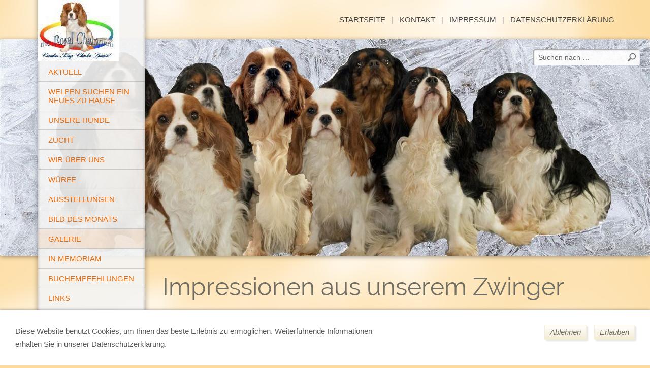

--- FILE ---
content_type: text/html; charset=utf-8
request_url: http://gaitzsch.de/content/galerie/impressionen-aus-unserem-zwinger/
body_size: 9282
content:
<!DOCTYPE html>

<html>
	<head>
		<title>Impressionen aus unserem Zwinger</title>
		<meta charset="UTF-8" />
		<meta name="generator" content="SIQUANDO Pro (#9891-0786)" />
		<meta name="author" content="Jens Gaitzsch" />
		<meta name="description" content="Cavaliere aus Leipzig  the Royal Champion" />
		<meta name="keywords" content="Cavalier, Cavalier King Charles Spaniel, Cavalier King Charles, Gaitzsch, Leipzig, Welpen, Cavalier welpen, CKCS, ckcs, Bon Jovi, Grand Prix, Ally liitle Susi, Ally, Babsi Baby, Babsi, Tesa, Tessa, Tango for Enya, Cavaliere, the Royal Champion, Royal Champion, Champion, Diva la Viva, Leipzig Meusdorf, Meusdorf, Leipzig Holzhausen, Holzhausen, Züchter, VDH, VDH Züchter, Zuechter, VDH Zuechter, Cavalier Züchter, Cavalier Zuechter" />
		<link rel="stylesheet" href="../../../classes/plugins/ngpluginlightbox/css/" />
		<link rel="stylesheet" href="../../../classes/plugins/ngplugintypography/css/" />
		<link rel="stylesheet" href="../../../classes/plugins/ngplugincookiewarning/css/" />
		<link rel="stylesheet" href="../../../classes/plugins/ngpluginlayout/ngpluginlayoutpro/css/" />
		<link rel="stylesheet" href="../../../classes/plugins/ngpluginborder/ngpluginborderstandard/css/" />
		<link rel="stylesheet" href="../../../classes/plugins/ngpluginparagraph/ngpluginparagraphslideshow/css/style.css" />
		<link rel="stylesheet" href="../../../classes/plugins/ngpluginparagraph/ngpluginparagraphcarousel/css/style.css" />
		<link rel="stylesheet" href="../../../classes/plugins/ngpluginparagraph/ngpluginparagraphtext/css/style.css" />
		<link rel="stylesheet" href="../../../classes/plugins/ngpluginparagraph/ngpluginparagraphtable/css/" />
		<script src="../../../js/jquery.js"></script>
			<script src="../../../classes/plugins/ngpluginlightbox/js/lightbox.js"></script>
			<script src="../../../classes/plugins/ngplugincookiewarning/js/cookiewarning.js"></script>
			<script src="../../../classes/plugins/ngpluginlayout/styles/miami/js/ngflymenu.js"></script>
			<script src="../../../classes/plugins/ngpluginparagraph/ngpluginparagraphslideshow/js/slideshow.js"></script>
			<script src="../../../classes/plugins/ngpluginparagraph/ngpluginparagraphcarousel/js/carousel.js"></script>
			<style>
		<!--
#w7e330f0f2f2fd08bc02513233877862 { background-color: #d7d7d7 }
#w7e330f0f2f2fd08bc02513233877862 .ngslideshowbullet { width: 196px; }
#w7e330f0f2f2fd08bc02513233877862 .ngslideshowbullet a { background-color: #fcfcfc; border: 1px solid #d7d7d7 }
#w7e330f0f2f2fd08bc02513233877862 .ngslideshowbullet a:hover { background-color: #ebebeb; border: 1px solid #d7d7d7 }
#w7e330f0f2f2fd08bc02513233877862 .ngslideshowbullet a.ngslideshowselected { background-color: #9b9b9b; border: 1px solid #d7d7d7 }

#w7e330f0f2f30b3fbd02513233877862 { background-color: #d7d7d7 }
#w7e330f0f2f30b3fbd02513233877862 .ngslideshowthumbnail a { background-color: #fcfcfc; color: #464646}

#w7e330f0f2f30d7fee02513233877862 { background-color: #d7d7d7 }
#w7e330f0f2f30d7fee02513233877862 .ngslideshowthumbnail a { background-color: #fcfcfc; color: #464646}

#w7e330f0f2f321d7ae02513233877862 { background-color: #d7d7d7 }
#w7e330f0f2f321d7ae02513233877862 .ngslideshowthumbnail a { background-color: #fcfcfc; color: #464646}

		-->
		</style>
		
	</head>
	

	<body>	

<div id="mainwrap">

<div id="navbar">
	<div id="nav">
	
	<div id="logo">
<a href="../../">
	<img id="logo" src="../../../images/pictures/5c8bbefc/logo-prixy1-kopie_160.jpg?w=160&amp;h=120" alt="" style="width:160px;height:120px" />
</a>
</div>
		<ul id="menu"><li><a href="../../aktuell/">Aktuell</a></li>
<li><a href="../../welpen-abzugeben/">Welpen suchen ein neues zu Hause</a></li>
<li><a href="../../unsere-hunde/">Unsere Hunde</a>
<ul>
<li><a href="../../unsere-hunde/zuchthunde/">Zuchthunde</a>
<ul>
<li><a href="../../unsere-hunde/zuchthunde/quanda-the-royal-champion/">Quanda Sue the Royal Champion</a></li>
</ul>
</li>
<li><a href="../../unsere-hunde/im-ruhestand/">Im Ruhestand</a>
<ul>
<li><a href="../../unsere-hunde/im-ruhestand/juliet-des-legendes-de-malbrouck/">Juliet des Legendes de Malbrouck</a></li>
<li><a href="../../unsere-hunde/im-ruhestand/gloria-princess-the-royal-champion/">Gloria Princess the Royal Champion</a></li>
<li><a href="../../unsere-hunde/im-ruhestand/black-value-cavaliers-gina/">Gina</a></li>
<li><a href="../../unsere-hunde/im-ruhestand/boatswain-reggaeton/">Boatswain Reggaeton</a></li>
<li><a href="../../unsere-hunde/im-ruhestand/jeanie-the-royal-champion/">Jeanie the Royal Champion</a></li>
<li><a href="../../unsere-hunde/im-ruhestand/olga-the-royal-champion/">Olga Antonia the Royal Champion</a></li>
<li><a href="../../unsere-hunde/im-ruhestand/dossi/">Dossi</a></li>
<li><a href="../../unsere-hunde/im-ruhestand/clara-sophie-the-royal-champion/">Clara Sophie the Royal Champion</a></li>
</ul>
</li>
<li><a href="../../unsere-hunde/nachwuchshoffnung/">Nachwuchshoffnung</a>
<ul>
<li><a href="../../unsere-hunde/nachwuchshoffnung/tanja-eugenie/">Tanja Eugenie</a></li>
</ul>
</li>
</ul>
</li>
<li><a href="../../zucht/">Zucht</a>
<ul>
<li><a href="../../zucht/zuchtziele/">Zuchtziele</a></li>
<li><a href="../../zucht/welpenaufzucht/">Welpenaufzucht</a></li>
<li><a href="../../zucht/rassestandard/">Rassestandard</a></li>
<li><a href="../../zucht/wurfplanung/">Wurfplanung</a></li>
<li><a href="../../zucht/gedanken-eines-zuechters/">Gedanken eines Züchters</a></li>
</ul>
</li>
<li><a href="../../ueber-uns/">Wir über uns</a></li>
<li><a href="../../wuerfe/">Würfe</a></li>
<li><a href="../../ausstellungen/">Ausstellungen</a>
<ul>
<li><a href="../../ausstellungen/ausstellungen-2017/">Ausstellungen 2017</a></li>
<li><a href="../../ausstellungen/ausstellungen-2016/">Ausstellungen 2016</a></li>
<li><a href="../../ausstellungen/ausstellungen-2015/">Ausstellungen 2015</a></li>
<li><a href="../../ausstellungen/ausstellungen-2014/">Ausstellungen 2014</a></li>
<li><a href="../../ausstellungen/ausstellungen-2013/">Ausstellungen 2013</a></li>
<li><a href="../../ausstellungen/ausstellungen-2012/">Ausstellungen 2012</a></li>
<li><a href="../../ausstellungen/ausstellungen-2011/">Ausstellungen 2011</a></li>
<li><a href="../../ausstellungen/ausstellungen-2010/">Ausstellungen 2010</a></li>
<li><a href="../../ausstellungen/ausstellungen-2009/">Ausstellungen 2009</a></li>
<li><a href="../../ausstellungen/ausstellungen-2004-bis-2008/">Ausstellungen 2004 bis 2008</a></li>
</ul>
</li>
<li><a href="../../bild-des-monats/">Bild des Monats</a></li>
<li class="active"><a href="../">Galerie</a>
<ul>
<li><a href="./">Impressionen aus unserem Zwinger</a></li>
<li><a href="../cavaliergruee/">Cavaliergrüße</a></li>
<li><a href="../impressionen-aus-vergangenen-tagen/">Impressionen aus vergangenen Tagen</a></li>
<li><a href="../cavaliergruee-aus-vergangenen-tagen/">Cavaliergrüße aus vergangenen Tagen</a></li>
</ul>
</li>
<li><a href="../../in-memoriam/">In Memoriam</a>
<ul>
<li><a href="../../in-memoriam/sarah/">Quanda</a></li>
<li><a href="../../in-memoriam/bonny/">Bonny</a></li>
<li><a href="../../in-memoriam/ally/">Ally</a></li>
<li><a href="../../in-memoriam/lea/">Prixy</a></li>
<li><a href="../../in-memoriam/tessa/">Tessa</a></li>
<li><a href="../../in-memoriam/jaimie-des-bulgarians/">Jaimie des Bulgarians</a></li>
<li><a href="../../in-memoriam/first-valentine-the-royal-champion/">First Valentine the Royal Champion</a></li>
<li><a href="../../in-memoriam/jolie-coeur-des-legendes-de-malbrouck/">Jolie Coeur des Legendes de Malbrouck</a>
<ul>
<li><a href="../../in-memoriam/jolie-coeur-des-legendes-de-malbrouck/jolie/">Jolie</a></li>
</ul>
</li>
<li><a href="../../in-memoriam/babsi/">Babsi</a></li>
<li><a href="../../in-memoriam/olivia-the-royal-champion/">Olivia Johns the Royal Champion</a></li>
</ul>
</li>
<li><a href="../../buchempfelungen/">Buchempfehlungen</a></li>
<li><a href="../../links/">Links</a></li>
</ul>
	</div>
	<div id="navbottom"></div>
</div>

<div id="common">
<a href="../../../">Startseite</a>
 &nbsp;&nbsp;|&nbsp;&nbsp; <a href="../../../common/info/kontakt.html">Kontakt</a>
 &nbsp;&nbsp;|&nbsp;&nbsp; <a href="../../../common/info/impressum.html">Impressum</a>
 &nbsp;&nbsp;|&nbsp;&nbsp; <a href="../../../common/info/datenschutzerklaerung.html">Datenschutzerklärung</a>
</div>

<div id="eyecatcher">
<a href="../../">
	<img id="eyecatcher" src="../../../images/pictures/karte_seite1_2.jpg?w=1280&amp;h=427&amp;r=1" alt="" style="width:1280px;height:427px" />
</a>

<form action="../../../common/special/search.html"  >
	<input placeholder="Suchen nach …" type="text" name="criteria"  />
	<button type="submit"></button>
</form>


</div>


<div id="main">

	<div>
		<h1>Impressionen aus unserem Zwinger</h1>
	</div>




			<div  style="width: 890px" id="content">
				





<h2>Happy Girl mit ihrer neuen Familie Wermann</h2><div class="paragraph" style=""><div class="paragraphborder_default" style="width: 868px;">
	<div style="position: relative">



<img alt="Happy wohnt jetzt in Liebertwolkwitz."  src="../../../images/pictures/5c8bc1fb/abholung-happy.jpg?w=800&amp;h=600" class="picture"  style="width:800px;height:600px;"/>



<h3>Happy wohnt jetzt in Liebertwolkwitz.</h3>
<p></p>



</div>
</div></div>












<h2>Holly Sue mit ihren neuen Familie Robbins</h2><div class="paragraph" style=""><div class="paragraphborder_default" style="width: 868px;">
	<div style="position: relative">



<img alt="Sie wohnt jetzt in Grafenwöhr"  src="../../../images/pictures/5c8bc1fb/abholung-holly.jpg?w=800&amp;h=600" class="picture"  style="width:800px;height:600px;"/>



<h3>Sie wohnt jetzt in Grafenwöhr</h3>
<p></p>



</div>
</div></div>












<h2>Henry mit Christine und Thomas</h2><div class="paragraph" style=""><div class="paragraphborder_default" style="width: 868px;">
	<div style="position: relative">



<img alt="Henry ist nach Erlangen gezogen"  src="../../../images/pictures/5c8bc1fb/abholung-henry-1.jpg?w=800&amp;h=600" class="picture"  style="width:800px;height:600px;"/>



<h3>Henry ist nach Erlangen gezogen</h3>
<p></p>



</div>
</div></div>












<h2>Ishanti mit ihrem Frauchen Steffi</h2><div class="paragraph" style=""><div class="paragraphborder_default" style="width: 868px;">
	<div style="position: relative">



<img alt="Ishanti (Yuki) wohnt in Leipzig."  src="../../../images/pictures/5c8bc1fb/abholung-ishanti.jpg?w=800&amp;h=600" class="picture"  style="width:800px;height:600px;"/>



<h3>Ishanti (Yuki) wohnt in Leipzig.</h3>
<p></p>



</div>
</div></div>












<h2>01.06.14 Ina mit ihren neuen Eltern</h2><div class="paragraph" style=""><div class="paragraphborder_default" style="width: 868px;">
	<div style="position: relative">



<img alt="Ina ist nach Gornau gezogen."  src="../../../images/pictures/5c8bc1a8/ina-abholung-01.06-2.jpg?w=800&amp;h=600" class="picture"  style="width:800px;height:600px;"/>



<h3>Ina ist nach Gornau gezogen.</h3>
<p></p>



</div>
</div></div>












<h2>31.05.14 Isabella mit ihrem neuen Frauchen</h2><div class="paragraph" style=""><div class="paragraphborder_default" style="width: 868px;">
	<div style="position: relative">



<img alt="Isabelle ist nach Sondershausen gezogen."  src="../../../images/pictures/5c8bc1a8/isabella-abholung-31.05.14.jpg?w=800&amp;h=600" class="picture"  style="width:800px;height:600px;"/>



<h3>Isabelle ist nach Sondershausen gezogen.</h3>
<p></p>



</div>
</div></div>












<h2>Urlaub in Sewekow Oktober 2013</h2><div class="paragraph" style=""><div id="w7e330f0f2f2fd08bc02513233877862" class="ngslideshow" data-cropmain="1.3333333333333" data-cropthumbs="1.3333333333333" data-ngnavigationstyle="Bullet" data-ngautochangedelay="4" data-changeeffect="Fade">
<div class="ngslideshowstage ngslideshowleftpad">
<div class="ngslideshowcontainer">
<a title="" id="w7e330f0f2f2fd08bc025132338778620" href="../../../images/pictures/5c8bc506/img_6204.jpg" class="gallery" data-nggroup="w7e330f0f2f2fd08bc02513233877862" style="">
<img  src="../../../images/pictures/5c8bc506/img_6204.jpg?w=888&amp;h=666&amp;r=2"  alt="" />
</a>
<a title="" id="w7e330f0f2f2fd08bc025132338778621" href="../../../images/pictures/5c8bc506/img_9606.jpg" class="gallery" data-nggroup="w7e330f0f2f2fd08bc02513233877862" style="display:none">
<img  src="../../../images/pictures/5c8bc506/img_9606.jpg?w=888&amp;h=666&amp;r=2"  alt="" />
</a>
<a title="" id="w7e330f0f2f2fd08bc025132338778622" href="../../../images/pictures/5c8bc506/img_9613.jpg" class="gallery" data-nggroup="w7e330f0f2f2fd08bc02513233877862" style="display:none">
<img  src="../../../images/pictures/5c8bc506/img_9613.jpg?w=888&amp;h=666&amp;r=2"  alt="" />
</a>
<a title="" id="w7e330f0f2f2fd08bc025132338778623" href="../../../images/pictures/5c8bc506/img_9655.jpg" class="gallery" data-nggroup="w7e330f0f2f2fd08bc02513233877862" style="display:none">
<img  src="../../../images/pictures/5c8bc506/img_9655.jpg?w=888&amp;h=666&amp;r=2"  alt="" />
</a>
<a title="" id="w7e330f0f2f2fd08bc025132338778624" href="../../../images/pictures/5c8bc506/img_9683.jpg" class="gallery" data-nggroup="w7e330f0f2f2fd08bc02513233877862" style="display:none">
<img  src="../../../images/pictures/5c8bc506/img_9683.jpg?w=888&amp;h=666&amp;r=2"  alt="" />
</a>
<a title="" id="w7e330f0f2f2fd08bc025132338778625" href="../../../images/pictures/5c8bc506/img_9696.jpg" class="gallery" data-nggroup="w7e330f0f2f2fd08bc02513233877862" style="display:none">
<img  src="../../../images/pictures/5c8bc506/img_9696.jpg?w=888&amp;h=666&amp;r=2"  alt="" />
</a>
<a title="" id="w7e330f0f2f2fd08bc025132338778626" href="../../../images/pictures/5c8bc506/img_9696.jpg" class="gallery" data-nggroup="w7e330f0f2f2fd08bc02513233877862" style="display:none">
<img  src="../../../images/pictures/5c8bc506/img_9696.jpg?w=888&amp;h=666&amp;r=2"  alt="" />
</a>
<a title="" id="w7e330f0f2f2fd08bc025132338778627" href="../../../images/pictures/5c8bc506/img_9681.jpg" class="gallery" data-nggroup="w7e330f0f2f2fd08bc02513233877862" style="display:none">
<img  src="../../../images/pictures/5c8bc506/img_9681.jpg?w=888&amp;h=666&amp;r=2"  alt="" />
</a>
<a title="" id="w7e330f0f2f2fd08bc025132338778628" href="../../../images/pictures/5c8bc506/img_9680.jpg" class="gallery" data-nggroup="w7e330f0f2f2fd08bc02513233877862" style="display:none">
<img  src="../../../images/pictures/5c8bc506/img_9680.jpg?w=888&amp;h=666&amp;r=2"  alt="" />
</a>
<a title="" id="w7e330f0f2f2fd08bc025132338778629" href="../../../images/pictures/5c8bc506/img_9663.jpg" class="gallery" data-nggroup="w7e330f0f2f2fd08bc02513233877862" style="display:none">
<img  src="../../../images/pictures/5c8bc506/img_9663.jpg?w=888&amp;h=666&amp;r=2"  alt="" />
</a>
</div>
</div>
<div class="ngslideshowbullet ngslideshowrightbullet">
<a href="#w7e330f0f2f2fd08bc025132338778620" style="left: 0px" class="ngslideshowselected"></a>
<a href="#w7e330f0f2f2fd08bc025132338778621" style="left: 20px"></a>
<a href="#w7e330f0f2f2fd08bc025132338778622" style="left: 40px"></a>
<a href="#w7e330f0f2f2fd08bc025132338778623" style="left: 60px"></a>
<a href="#w7e330f0f2f2fd08bc025132338778624" style="left: 80px"></a>
<a href="#w7e330f0f2f2fd08bc025132338778625" style="left: 100px"></a>
<a href="#w7e330f0f2f2fd08bc025132338778626" style="left: 120px"></a>
<a href="#w7e330f0f2f2fd08bc025132338778627" style="left: 140px"></a>
<a href="#w7e330f0f2f2fd08bc025132338778628" style="left: 160px"></a>
<a href="#w7e330f0f2f2fd08bc025132338778629" style="left: 180px"></a>
</div>
</div></div>












<h2>1. Gemeinschaftsfoto mit Gina und unserem Rudel</h2><div class="paragraph" style=""><div class="paragraphborder_default" style="width: 868px;">
	<div style="position: relative">



<img alt=""  src="../../../images/pictures/5c8bc35f/img_4022.jpg?w=800&amp;h=600" class="picture"  style="width:800px;height:600px;"/>



<p></p>



</div>
</div></div>












<h2>Gina 15 Wochen alt</h2><div class="paragraph" style=""><div class="ngcarouselwrapper">
<div class="ngcarousel" data-delay="5" data-reflection="on">
<a href="../../../images/pictures/5c8bc35f/img_3877.jpg" title="" class="gallery" data-nggroup="w7e330f0f2f301449e02513233877862">
<img alt="" src="../../../images/pictures/5c8bc35f/img_3877.jpg?w=480&amp;h=480" style="width:320px;height:240px" />
</a>
<a href="../../../images/pictures/5c8bc35f/img_3873.jpg" title="" class="gallery" data-nggroup="w7e330f0f2f301449e02513233877862">
<img alt="" src="../../../images/pictures/5c8bc35f/img_3873.jpg?w=480&amp;h=480" style="width:320px;height:240px" />
</a>
<a href="../../../images/pictures/5c8bc35f/img_3864.jpg" title="" class="gallery" data-nggroup="w7e330f0f2f301449e02513233877862">
<img alt="" src="../../../images/pictures/5c8bc35f/img_3864.jpg?w=480&amp;h=480" style="width:320px;height:240px" />
</a>
<a href="../../../images/pictures/5c8bc35f/img_3851.jpg" title="" class="gallery" data-nggroup="w7e330f0f2f301449e02513233877862">
<img alt="" src="../../../images/pictures/5c8bc35f/img_3851.jpg?w=480&amp;h=480" style="width:320px;height:240px" />
</a>
<a href="../../../images/pictures/5c8bc35f/img_3842.jpg" title="" class="gallery" data-nggroup="w7e330f0f2f301449e02513233877862">
<img alt="" src="../../../images/pictures/5c8bc35f/img_3842.jpg?w=480&amp;h=480" style="width:320px;height:240px" />
</a>
<a href="../../../images/pictures/5c8bc35f/img_3925.jpg" title="" class="gallery" data-nggroup="w7e330f0f2f301449e02513233877862">
<img alt="" src="../../../images/pictures/5c8bc35f/img_3925.jpg?w=480&amp;h=480" style="width:320px;height:240px" />
</a>
<a href="../../../images/pictures/5c8bc35f/img_3902.jpg" title="" class="gallery" data-nggroup="w7e330f0f2f301449e02513233877862">
<img alt="" src="../../../images/pictures/5c8bc35f/img_3902.jpg?w=480&amp;h=480" style="width:320px;height:240px" />
</a>
<a href="../../../images/pictures/5c8bc35f/img_3836.jpg" title="" class="gallery" data-nggroup="w7e330f0f2f301449e02513233877862">
<img alt="" src="../../../images/pictures/5c8bc35f/img_3836.jpg?w=480&amp;h=480" style="width:320px;height:240px" />
</a>
</div>
</div></div>












<h2>Unser Urlaub bei Jessica und Bernd in Österreich</h2><div class="paragraph" style="">



<p><strong>Wir waren Anfang Juli mit unserem Rudel im schönen Niederösterreich, und haben Jessica und Bernd besucht. Ganz glücklich waren wir, auch endlich unsere Lotti und ihre Freundinnen Paula und Sissi wiederzusehen. Lotti hat uns wiedererkannt und uns regelrecht abgeknutscht. Paula und Sissi sind auch ganz liebe Cavis. Sissi hat sich auch sehr schön rausgemacht. <br/>Jessi und Bernd wohnen traumhaft am Hang in einem kleinen Örtchen umgeben von Wiesen, Wald und Feldern.<br/>Das Wetter war, bis auf Freitag, traumhaft. Am Dienstag haben wir eine Wanderung in die Berge gemacht, bei 30 Grad aber immer schön am Bach lang, wo sich die Hunde immer abkühlen konnten.Das war sehr schön und hat unseren Cavis sehr gefallen. <br/>Eine Rettungsaktion wurde notwendig, als Quanda im Bach ins tiefere Wasser sprang, schwamm und nicht mehr allein zurückkam und sich auf einen Stein rettete. Meine Rettungsaktion fiel buchstäblich "ins Wasser" und Jessi musste letztendlich Quanda retten!<br/>Am Mittwoch waren wir bei Jessicas Eltern zum "Wiener Schnitzel" eingeladen. Das war lecker und die Hunde hatten auch viel Spaß. Wir konnten auch ein schönes Gruppenfoto mit 8 Cavalieren machen.<br/>Am Donnerstag haben wir einen Ausflug nach Adagger an die Donau gemacht. Dort haben wir uns mit eine lieben österreichischen Freundin getroffen, die auch 4 Cavaliere in allen Farben hat. Was wir nicht wussten, an diesem Tag waren im Gras "Millionen von Moskitos" und wir konnten uns kaum retten. Jessi wurde am meisten gestochen und hatte riesen Stiche, auch im Gesicht. Aber den Hunden hat es gar nichts ausgemacht, sie hatten viel Spaß.<br/>Am Freitag haben wir den Tag im schönen Haus verbracht, weil es fast den ganzen Tag geregnet hat. Abends haben wir mal ferngesehen, was wir die ganze Woche nicht getan haben.<br/>Wir möchten uns noch mal bei Jessi und Bernd für diese wunderschöne Woche bedanken. Es war traumhaft und wir haben uns so richtig gut erholt und jeden Tag ausgeschlafen.  Lotti hat uns jeden Morgen wachgeküsst. Sie ist so eine liebe Maus.<br/>Im nächsten Jahr werden wir das hoffentlich wiederholen!</strong></p>


<div class="clearfix"></div>
</div>












<h2>Haus Garten Freizeit 2012 in Leipzig</h2><div class="paragraph" style=""><div class="ngcarouselwrapper">
<div class="ngcarousel" data-delay="5" data-reflection="on">
<a href="../../../images/pictures/5c8bc2f5/p2140002-kopie.jpg" title="" class="gallery" data-nggroup="w7e330f0f2f304730d02513233877862">
<img alt="" src="../../../images/pictures/5c8bc2f5/p2140002-kopie.jpg?w=480&amp;h=480" style="width:320px;height:240px" />
</a>
<a href="../../../images/pictures/5c8bc2f5/p2140002.jpg" title="" class="gallery" data-nggroup="w7e330f0f2f304730d02513233877862">
<img alt="" src="../../../images/pictures/5c8bc2f5/p2140002.jpg?w=480&amp;h=480" style="width:320px;height:240px" />
</a>
<a href="../../../images/pictures/5c8bc2f5/p2140005.jpg" title="" class="gallery" data-nggroup="w7e330f0f2f304730d02513233877862">
<img alt="" src="../../../images/pictures/5c8bc2f5/p2140005.jpg?w=480&amp;h=480" style="width:320px;height:240px" />
</a>
<a href="../../../images/pictures/5c8bc2f5/p2140007.jpg" title="" class="gallery" data-nggroup="w7e330f0f2f304730d02513233877862">
<img alt="" src="../../../images/pictures/5c8bc2f5/p2140007.jpg?w=480&amp;h=480" style="width:320px;height:240px" />
</a>
<a href="../../../images/pictures/5c8bc2f5/p2140016.jpg" title="" class="gallery" data-nggroup="w7e330f0f2f304730d02513233877862">
<img alt="" src="../../../images/pictures/5c8bc2f5/p2140016.jpg?w=480&amp;h=480" style="width:320px;height:240px" />
</a>
<a href="../../../images/pictures/5c8bc2f5/p2140022.jpg" title="" class="gallery" data-nggroup="w7e330f0f2f304730d02513233877862">
<img alt="" src="../../../images/pictures/5c8bc2f5/p2140022.jpg?w=480&amp;h=480" style="width:320px;height:240px" />
</a>
</div>
</div></div>












<div class="paragraph" style="">



<p><strong>Auf der Leipziger Messe HAUS GARTEN FREIZEIT waren wir mit Tessa und Bonny am Stand des VDH Sachsen. Für unseren Verein Verband der Kleinhundezüchter e.V. präsentierten wir unsere Rasse im Ring. Tessa und Bonny haben das alles sehr locker genommen. Und sie wurden von tausenden Händen gestreichelt. Auch wenn so ein Tag anstregend für Hund und Mensch ist, ist es jedes Mal wieder schön, mit vielen Menschen in Kontakt zu kommen.</strong></p>


<div class="clearfix"></div>
</div>












<h2>Unser wunderschönes Rudel</h2><div class="paragraph" style=""><div class="paragraphborder_default" style="width: 868px;">
	<div style="position: relative">



<img alt=""  src="../../../images/pictures/5c8bc2f5/rc-cavaliere_2012-galerie.jpg?w=868&amp;h=651" class="picture"  style="width:868px;height:651px;"/>



<p></p>



</div>
</div></div>












<h2>Urlaub in Sewekow 10/2011</h2><div class="paragraph" style=""><div class="tablecontainer" style="width:890px;"><table class="paragraphtable" style="width:100%;"><tbody><tr><td style="width:423px;text-align:center;vertical-align:middle;">
<a href="../../../images/pictures/5c8bc29d/img_1752.jpg" class="gallery"><img src="../../../images/pictures/5c8bc29d/img_1752.jpg?w=423" alt="" style="width:423px;height:318px;"/></a>
</td><td style="width:423px;text-align:center;vertical-align:middle;">
<a href="../../../images/pictures/5c8bc29d/img_1671.jpg" class="gallery"><img src="../../../images/pictures/5c8bc29d/img_1671.jpg?w=423" alt="" style="width:423px;height:318px;"/></a>
</td></tr><tr><td style="width:423px;">
<p><strong>Wir haben uns mit unseren Berliner Freunden und Anna und Clara wieder in Sewekow getroffen.<br/>Hier der Blick auf unsere Ferienwohnung im 1. Stock mit eingezäuntem kleinen Grundstück</strong>.</p>
</td><td style="width:423px;">
<p><strong>Blick auf das Haupthaus mit weiteren Ferienwohnungen und Gastraum</strong></p>
</td></tr><tr><td style="width:423px;text-align:center;vertical-align:middle;">
<a href="../../../images/pictures/5c8bc29d/img_1740.jpg" class="gallery"><img src="../../../images/pictures/5c8bc29d/img_1740.jpg?w=423" alt="" style="width:423px;height:318px;"/></a>
</td><td style="width:423px;text-align:center;vertical-align:middle;">
<a href="../../../images/pictures/5c8bc29d/img_1748.jpg" class="gallery"><img src="../../../images/pictures/5c8bc29d/img_1748.jpg?w=423" alt="" style="width:423px;height:318px;"/></a>
</td></tr><tr><td style="width:423px;text-align:center;vertical-align:middle;">
<a href="../../../images/pictures/5c8bc29d/img_1669.jpg" class="gallery"><img src="../../../images/pictures/5c8bc29d/img_1669.jpg?w=423" alt="" style="width:423px;height:318px;"/></a>
</td><td style="width:423px;text-align:center;vertical-align:middle;">
<a href="../../../images/pictures/5c8bc29d/img_1703.jpg" class="gallery"><img src="../../../images/pictures/5c8bc29d/img_1703.jpg?w=423" alt="" style="width:423px;height:318px;"/></a>
</td></tr><tr><td style="width:423px;text-align:center;vertical-align:middle;">
<a href="../../../images/pictures/5c8bc29d/img_1695.jpg" class="gallery"><img src="../../../images/pictures/5c8bc29d/img_1695.jpg?w=423" alt="" style="width:423px;height:318px;"/></a>
</td><td style="width:423px;">
<p><strong>Zur Wohnung ging eine Treppe, die die Hunde gleich gut gemeistert haben. Und die Couch wurde eingenommen. Rinderpansen zum Frühstück - lecker!<br/>Anna hatte es sich bequem gemacht auf dem Schrank, sie war müde!</strong></p>
</td></tr><tr><td style="width:423px;text-align:center;vertical-align:middle;">
<a href="../../../images/pictures/5c8bc29d/img_1676.jpg" class="gallery"><img src="../../../images/pictures/5c8bc29d/img_1676.jpg?w=423" alt="" style="width:423px;height:318px;"/></a>
</td><td style="width:423px;text-align:center;vertical-align:middle;">
<a href="../../../images/pictures/5c8bc29d/img_1683.jpg" class="gallery"><img src="../../../images/pictures/5c8bc29d/img_1683.jpg?w=423" alt="" style="width:423px;height:318px;"/></a>
</td></tr><tr><td style="width:423px;">
<p>Herbert kuschelt mit Clara</p>
</td><td style="width:423px;">
<p><strong>Spaziergang durch die schöne Landschaft, weite Wiesen und Wald ringsum</strong></p>
</td></tr><tr><td style="width:423px;text-align:center;vertical-align:middle;">
<a href="../../../images/pictures/5c8bc29d/img_1722.jpg" class="gallery"><img src="../../../images/pictures/5c8bc29d/img_1722.jpg?w=423" alt="" style="width:423px;height:318px;"/></a>
</td><td style="width:423px;text-align:center;vertical-align:middle;">
<a href="../../../images/pictures/5c8bc29d/img_1729.jpg" class="gallery"><img src="../../../images/pictures/5c8bc29d/img_1729.jpg?w=423" alt="" style="width:423px;height:318px;"/></a>
</td></tr><tr><td style="width:423px;text-align:center;vertical-align:middle;">
<a href="../../../images/pictures/5c8bc29d/img_1734.jpg" class="gallery"><img src="../../../images/pictures/5c8bc29d/img_1734.jpg?w=423" alt="" style="width:423px;height:318px;"/></a>
</td><td style="width:423px;text-align:center;vertical-align:middle;">
<a href="../../../images/pictures/5c8bc29d/img_1759.jpg" class="gallery"><img src="../../../images/pictures/5c8bc29d/img_1759.jpg?w=423" alt="" style="width:423px;height:318px;"/></a>
</td></tr><tr><td style="width:423px;">
<p>Alterweibersommer - Wiesen mit Spinnweben überall<br/>Tolle Spaziergänge</p>
</td><td style="width:423px;">
<p><strong>Unterwegs traf man ein kleines Ponny und eine Kuh, die wurden nach kurzem Ankläffen begafft.<br/>Anna in voller Schönheit.</strong></p>
</td></tr><tr><td style="width:423px;text-align:center;vertical-align:middle;">
<a href="../../../images/pictures/5c8bc29d/img_1765.jpg" class="gallery"><img src="../../../images/pictures/5c8bc29d/img_1765.jpg?w=423" alt="" style="width:423px;height:318px;"/></a>
</td><td style="width:423px;text-align:center;vertical-align:middle;">
<a href="../../../images/pictures/5c8bc29d/p9300015_01.jpg" class="gallery"><img src="../../../images/pictures/5c8bc29d/p9300015_01.jpg?w=423" alt="" style="width:423px;height:318px;"/></a>
</td></tr><tr><td style="width:423px;text-align:center;vertical-align:middle;">
<a href="../../../images/pictures/5c8bc29d/p9300019.jpg" class="gallery"><img src="../../../images/pictures/5c8bc29d/p9300019.jpg?w=423" alt="" style="width:423px;height:318px;"/></a>
</td><td style="width:423px;text-align:center;vertical-align:middle;">
<a href="../../../images/pictures/5c8bc29d/p9300023_01.jpg" class="gallery"><img src="../../../images/pictures/5c8bc29d/p9300023_01.jpg?w=423" alt="" style="width:423px;height:318px;"/></a>
</td></tr><tr><td style="width:423px;">
<p><strong>Weite schöne Wanderwege und auch ein wunderschöner See - Natur pur</strong></p>
</td><td style="width:423px;">
<p><strong>Und das Wetter war traumhaft</strong></p>
</td></tr><tr><td style="width:423px;text-align:center;vertical-align:middle;">
<a href="../../../images/pictures/5c8bc29d/p9300031_01.jpg" class="gallery"><img src="../../../images/pictures/5c8bc29d/p9300031_01.jpg?w=423" alt="" style="width:423px;height:318px;"/></a>
</td><td style="width:423px;text-align:center;vertical-align:middle;">
<a href="../../../images/pictures/5c8bc29d/pa010037_01.jpg" class="gallery"><img src="../../../images/pictures/5c8bc29d/pa010037_01.jpg?w=423" alt="" style="width:423px;height:318px;"/></a>
</td></tr><tr><td style="width:423px;text-align:center;vertical-align:middle;">
<a href="../../../images/pictures/5c8bc2f5/pa010043_01.jpg" class="gallery"><img src="../../../images/pictures/5c8bc2f5/pa010043_01.jpg?w=423" alt="" style="width:423px;height:318px;"/></a>
</td><td style="width:423px;text-align:center;vertical-align:middle;">
<a href="../../../images/pictures/5c8bc2f5/pa010073_01.jpg" class="gallery"><img src="../../../images/pictures/5c8bc2f5/pa010073_01.jpg?w=423" alt="" style="width:423px;height:318px;"/></a>
</td></tr><tr><td style="width:423px;text-align:center;vertical-align:middle;">
<a href="../../../images/pictures/5c8bc2f5/pa020098_01.jpg" class="gallery"><img src="../../../images/pictures/5c8bc2f5/pa020098_01.jpg?w=423" alt="" style="width:423px;height:318px;"/></a>
</td><td style="width:423px;text-align:center;vertical-align:middle;">
<a href="../../../images/pictures/5c8bc2f5/pa020110.jpg" class="gallery"><img src="../../../images/pictures/5c8bc2f5/pa020110.jpg?w=423" alt="" style="width:423px;height:318px;"/></a>
</td></tr><tr><td style="width:423px;text-align:center;vertical-align:middle;">
<a href="../../../images/pictures/5c8bc29d/pa020118.jpg" class="gallery"><img src="../../../images/pictures/5c8bc29d/pa020118.jpg?w=423" alt="" style="width:423px;height:318px;"/></a>
</td><td style="width:423px;text-align:center;vertical-align:middle;">
<a href="../../../images/pictures/5c8bc29d/pa020120.jpg" class="gallery"><img src="../../../images/pictures/5c8bc29d/pa020120.jpg?w=423" alt="" style="width:423px;height:318px;"/></a>
</td></tr><tr><td style="width:423px;">
<p>Dreckspatz Babsi - nachdem sie mit Diva im Moorast gewesen ist</p>
</td><td style="width:423px;">
<p><strong>Oben schmutzig - unten Knutschgesicht Diva</strong> </p>
</td></tr></tbody></table></div></div>












<h2>Urlaub im Erzgebirge März 2011</h2><div class="paragraph" style=""><div id="w7e330f0f2f30b3fbd02513233877862" class="ngslideshow" data-cropmain="1.3333333333333" data-cropthumbs="1.3333333333333" data-ngnavigationstyle="Thumbnail" data-ngautochangedelay="4" data-changeeffect="Fade">
<div class="ngslideshowstage ngslideshowleftpad">
<div class="ngslideshowcontainer">
<a title="" id="w7e330f0f2f30b3fbd025132338778620" href="../../../images/pictures/5c8bc1fb/haus.jpg" class="gallery" data-nggroup="w7e330f0f2f30b3fbd02513233877862" style="">
<img  src="../../../images/pictures/5c8bc1fb/haus.jpg?w=790&amp;h=591&amp;r=2"  alt="" />
</a>
<a title="" id="w7e330f0f2f30b3fbd025132338778621" href="../../../images/pictures/5c8bc1fb/img_0004.jpg" class="gallery" data-nggroup="w7e330f0f2f30b3fbd02513233877862" style="display:none">
<img  src="../../../images/pictures/5c8bc1fb/img_0004.jpg?w=790&amp;h=591&amp;r=2"  alt="" />
</a>
<a title="" id="w7e330f0f2f30b3fbd025132338778622" href="../../../images/pictures/5c8bc1fb/img_0002.jpg" class="gallery" data-nggroup="w7e330f0f2f30b3fbd02513233877862" style="display:none">
<img  src="../../../images/pictures/5c8bc1fb/img_0002.jpg?w=790&amp;h=591&amp;r=2"  alt="" />
</a>
<a title="" id="w7e330f0f2f30b3fbd025132338778623" href="../../../images/pictures/5c8bc1fb/img_0009.jpg" class="gallery" data-nggroup="w7e330f0f2f30b3fbd02513233877862" style="display:none">
<img  src="../../../images/pictures/5c8bc1fb/img_0009.jpg?w=790&amp;h=591&amp;r=2"  alt="" />
</a>
<a title="" id="w7e330f0f2f30b3fbd025132338778624" href="../../../images/pictures/5c8bc1fb/img_0011.jpg" class="gallery" data-nggroup="w7e330f0f2f30b3fbd02513233877862" style="display:none">
<img  src="../../../images/pictures/5c8bc1fb/img_0011.jpg?w=790&amp;h=591&amp;r=2"  alt="" />
</a>
<a title="" id="w7e330f0f2f30b3fbd025132338778625" href="../../../images/pictures/5c8bc1fb/img_0016.jpg" class="gallery" data-nggroup="w7e330f0f2f30b3fbd02513233877862" style="display:none">
<img  src="../../../images/pictures/5c8bc1fb/img_0016.jpg?w=790&amp;h=591&amp;r=2"  alt="" />
</a>
<a title="" id="w7e330f0f2f30b3fbd025132338778626" href="../../../images/pictures/5c8bc1fb/img_0005.jpg" class="gallery" data-nggroup="w7e330f0f2f30b3fbd02513233877862" style="display:none">
<img  src="../../../images/pictures/5c8bc1fb/img_0005.jpg?w=790&amp;h=591&amp;r=2"  alt="" />
</a>
<a title="" id="w7e330f0f2f30b3fbd025132338778627" href="../../../images/pictures/5c8bc1fb/img_0001.jpg" class="gallery" data-nggroup="w7e330f0f2f30b3fbd02513233877862" style="display:none">
<img  src="../../../images/pictures/5c8bc1fb/img_0001.jpg?w=790&amp;h=591&amp;r=2"  alt="" />
</a>
</div>
</div>
<div class="ngslideshowthumbnail ngslideshowright">
<a href="#w7e330f0f2f30b3fbd025132338778620"  class="ngslideshowselected"><img alt="" src="../../../images/pictures/5c8bc1fb/haus.jpg?w=97&amp;h=73&amp;r=2" /><div class="ngslideshowthumbnailmarker"></div></a>
<a href="#w7e330f0f2f30b3fbd025132338778621" ><img alt="" src="../../../images/pictures/5c8bc1fb/img_0004.jpg?w=97&amp;h=73&amp;r=2" /><div class="ngslideshowthumbnailmarker"></div></a>
<a href="#w7e330f0f2f30b3fbd025132338778622" ><img alt="" src="../../../images/pictures/5c8bc1fb/img_0002.jpg?w=97&amp;h=73&amp;r=2" /><div class="ngslideshowthumbnailmarker"></div></a>
<a href="#w7e330f0f2f30b3fbd025132338778623" ><img alt="" src="../../../images/pictures/5c8bc1fb/img_0009.jpg?w=97&amp;h=73&amp;r=2" /><div class="ngslideshowthumbnailmarker"></div></a>
<a href="#w7e330f0f2f30b3fbd025132338778624" ><img alt="" src="../../../images/pictures/5c8bc1fb/img_0011.jpg?w=97&amp;h=73&amp;r=2" /><div class="ngslideshowthumbnailmarker"></div></a>
<a href="#w7e330f0f2f30b3fbd025132338778625" ><img alt="" src="../../../images/pictures/5c8bc1fb/img_0016.jpg?w=97&amp;h=73&amp;r=2" /><div class="ngslideshowthumbnailmarker"></div></a>
<a href="#w7e330f0f2f30b3fbd025132338778626" ><img alt="" src="../../../images/pictures/5c8bc1fb/img_0005.jpg?w=97&amp;h=73&amp;r=2" /><div class="ngslideshowthumbnailmarker"></div></a>
<a href="#w7e330f0f2f30b3fbd025132338778627" ><img alt="" src="../../../images/pictures/5c8bc1fb/img_0001.jpg?w=97&amp;h=73&amp;r=2" /><div class="ngslideshowthumbnailmarker"></div></a>
</div>
</div></div>












<h2>In der Welpenschule</h2><div class="paragraph" style=""><div id="w7e330f0f2f30d7fee02513233877862" class="ngslideshow" data-cropmain="1.3333333333333" data-cropthumbs="1.3333333333333" data-ngnavigationstyle="Thumbnail" data-ngautochangedelay="4" data-changeeffect="Fade">
<div class="ngslideshowstage ngslideshowleftpad">
<div class="ngslideshowcontainer">
<a title="" id="w7e330f0f2f30d7fee025132338778620" href="../../../images/pictures/5c8bc15c/welpenschu3.jpg" class="gallery" data-nggroup="w7e330f0f2f30d7fee02513233877862" style="">
<img  src="../../../images/pictures/5c8bc15c/welpenschu3.jpg?w=801&amp;h=593&amp;r=2"  alt="" />
</a>
<a title="" id="w7e330f0f2f30d7fee025132338778621" href="../../../images/pictures/5c8bc1a8/welpenschu19.jpg" class="gallery" data-nggroup="w7e330f0f2f30d7fee02513233877862" style="display:none">
<img  src="../../../images/pictures/5c8bc1a8/welpenschu19.jpg?w=801&amp;h=593&amp;r=2"  alt="" />
</a>
<a title="" id="w7e330f0f2f30d7fee025132338778622" href="../../../images/pictures/5c8bc1a8/welpenschu18.jpg" class="gallery" data-nggroup="w7e330f0f2f30d7fee02513233877862" style="display:none">
<img  src="../../../images/pictures/5c8bc1a8/welpenschu18.jpg?w=801&amp;h=593&amp;r=2"  alt="" />
</a>
<a title="" id="w7e330f0f2f30d7fee025132338778623" href="../../../images/pictures/5c8bc1a8/welpenschu17.jpg" class="gallery" data-nggroup="w7e330f0f2f30d7fee02513233877862" style="display:none">
<img  src="../../../images/pictures/5c8bc1a8/welpenschu17.jpg?w=801&amp;h=593&amp;r=2"  alt="" />
</a>
<a title="" id="w7e330f0f2f30d7fee025132338778624" href="../../../images/pictures/5c8bc1a8/welpenschu16.jpg" class="gallery" data-nggroup="w7e330f0f2f30d7fee02513233877862" style="display:none">
<img  src="../../../images/pictures/5c8bc1a8/welpenschu16.jpg?w=801&amp;h=593&amp;r=2"  alt="" />
</a>
<a title="" id="w7e330f0f2f30d7fee025132338778625" href="../../../images/pictures/5c8bc1a8/welpenschu15.jpg" class="gallery" data-nggroup="w7e330f0f2f30d7fee02513233877862" style="display:none">
<img  src="../../../images/pictures/5c8bc1a8/welpenschu15.jpg?w=801&amp;h=593&amp;r=2"  alt="" />
</a>
<a title="" id="w7e330f0f2f30d7fee025132338778626" href="../../../images/pictures/5c8bc15c/welpenschu4.jpg" class="gallery" data-nggroup="w7e330f0f2f30d7fee02513233877862" style="display:none">
<img  src="../../../images/pictures/5c8bc15c/welpenschu4.jpg?w=801&amp;h=593&amp;r=2"  alt="" />
</a>
<a title="" id="w7e330f0f2f30d7fee025132338778627" href="../../../images/pictures/5c8bc15c/welpenschu2.jpg" class="gallery" data-nggroup="w7e330f0f2f30d7fee02513233877862" style="display:none">
<img  src="../../../images/pictures/5c8bc15c/welpenschu2.jpg?w=801&amp;h=593&amp;r=2"  alt="" />
</a>
<a title="" id="w7e330f0f2f30d7fee025132338778628" href="../../../images/pictures/5c8bc15c/welpenschu1.jpg" class="gallery" data-nggroup="w7e330f0f2f30d7fee02513233877862" style="display:none">
<img  src="../../../images/pictures/5c8bc15c/welpenschu1.jpg?w=801&amp;h=593&amp;r=2"  alt="" />
</a>
</div>
</div>
<div class="ngslideshowthumbnail ngslideshowright">
<a href="#w7e330f0f2f30d7fee025132338778620"  class="ngslideshowselected"><img alt="" src="../../../images/pictures/5c8bc15c/welpenschu3.jpg?w=86&amp;h=65&amp;r=2" /><div class="ngslideshowthumbnailmarker"></div></a>
<a href="#w7e330f0f2f30d7fee025132338778621" ><img alt="" src="../../../images/pictures/5c8bc1a8/welpenschu19.jpg?w=86&amp;h=65&amp;r=2" /><div class="ngslideshowthumbnailmarker"></div></a>
<a href="#w7e330f0f2f30d7fee025132338778622" ><img alt="" src="../../../images/pictures/5c8bc1a8/welpenschu18.jpg?w=86&amp;h=65&amp;r=2" /><div class="ngslideshowthumbnailmarker"></div></a>
<a href="#w7e330f0f2f30d7fee025132338778623" ><img alt="" src="../../../images/pictures/5c8bc1a8/welpenschu17.jpg?w=86&amp;h=65&amp;r=2" /><div class="ngslideshowthumbnailmarker"></div></a>
<a href="#w7e330f0f2f30d7fee025132338778624" ><img alt="" src="../../../images/pictures/5c8bc1a8/welpenschu16.jpg?w=86&amp;h=65&amp;r=2" /><div class="ngslideshowthumbnailmarker"></div></a>
<a href="#w7e330f0f2f30d7fee025132338778625" ><img alt="" src="../../../images/pictures/5c8bc1a8/welpenschu15.jpg?w=86&amp;h=65&amp;r=2" /><div class="ngslideshowthumbnailmarker"></div></a>
<a href="#w7e330f0f2f30d7fee025132338778626" ><img alt="" src="../../../images/pictures/5c8bc15c/welpenschu4.jpg?w=86&amp;h=65&amp;r=2" /><div class="ngslideshowthumbnailmarker"></div></a>
<a href="#w7e330f0f2f30d7fee025132338778627" ><img alt="" src="../../../images/pictures/5c8bc15c/welpenschu2.jpg?w=86&amp;h=65&amp;r=2" /><div class="ngslideshowthumbnailmarker"></div></a>
<a href="#w7e330f0f2f30d7fee025132338778628" ><img alt="" src="../../../images/pictures/5c8bc15c/welpenschu1.jpg?w=86&amp;h=65&amp;r=2" /><div class="ngslideshowthumbnailmarker"></div></a>
</div>
</div></div>












<h2>Wir wollen Kekse - J E T Z T !!!</h2><div class="paragraph" style=""><div class="paragraphborder_default" style="width: 868px;">
	<div style="position: relative">



<img alt=""  src="../../../images/pictures/5c8bc15c/kekse.jpg?w=800&amp;h=600" class="picture"  style="width:800px;height:600px;"/>



<p></p>



</div>
</div></div>












<h2>Bei uns zu Hause im September 2010</h2><div class="paragraph" style=""><div class="tablecontainer" style="width:890px;"><table class="paragraphtable" style="width:100%;"><tbody><tr><td style="width:423px;text-align:center;vertical-align:middle;">
<a href="../../../images/pictures/5c8bc15c/sdc11532.jpg" class="gallery"><img src="../../../images/pictures/5c8bc15c/sdc11532.jpg?w=423" alt="" style="width:423px;height:318px;"/></a>
</td><td style="width:423px;text-align:center;vertical-align:middle;">
<a href="../../../images/pictures/5c8bc15c/sdc11578.jpg" class="gallery"><img src="../../../images/pictures/5c8bc15c/sdc11578.jpg?w=423" alt="" style="width:423px;height:318px;"/></a>
</td></tr><tr><td style="width:423px;">
<p>Wenn Herrchen nach Hause kommt, gibt es immer eine große Begrüßung. Alle sind aus dem Häuschen und springen wie wild umher.</p>
</td><td style="width:423px;">
<p>Abends um 8 auf unserer Couch. Auch die Babys haben inzwischen die Couch für sich entdeckt. Es ist so wunderschön gemütlich.</p>
</td></tr></tbody></table></div></div>












<h2>Kleines Cavaliertreffen am letzten Wochenende</h2><div class="paragraph" style=""><div class="tablecontainer" style="width:890px;"><table class="paragraphtable" style="width:100%;"><tbody><tr><td style="width:423px;text-align:center;vertical-align:middle;">
<a href="../../../images/pictures/5c8bc110/ally_1.jpg" class="gallery"><img src="../../../images/pictures/5c8bc110/ally_1.jpg?w=423" alt="" style="width:423px;height:318px;"/></a>
</td><td style="width:423px;text-align:center;vertical-align:middle;">
<a href="../../../images/pictures/5c8bc110/babsi_1.jpg" class="gallery"><img src="../../../images/pictures/5c8bc110/babsi_1.jpg?w=423" alt="" style="width:423px;height:318px;"/></a>
</td></tr><tr><td style="width:423px;">
<p>Ally little Susi ist müde vom rumrennen.</p>
</td><td style="width:423px;">
<p>Babsi Baby ist sowieso die schönste!</p>
</td></tr><tr><td style="width:423px;text-align:center;vertical-align:middle;">
<a href="../../../images/pictures/5c8bc110/ally_2.jpg" class="gallery"><img src="../../../images/pictures/5c8bc110/ally_2.jpg?w=423" alt="" style="width:423px;height:318px;"/></a>
</td><td style="width:423px;text-align:center;vertical-align:middle;">
<a href="../../../images/pictures/5c8bc110/babsi_21.jpg" class="gallery"><img src="../../../images/pictures/5c8bc110/babsi_21.jpg?w=423" alt="" style="width:423px;height:318px;"/></a>
</td></tr><tr><td style="width:423px;">
<p>Ally und Babsi lieben die kleinen süßen Babys.</p>
</td><td style="width:423px;">
<p>Babsi kuschelt mit Girli.</p>
</td></tr><tr><td style="width:423px;text-align:center;vertical-align:middle;">
<a href="../../../images/pictures/5c8bc110/back_1.jpg" class="gallery"><img src="../../../images/pictures/5c8bc110/back_1.jpg?w=423" alt="" style="width:423px;height:318px;"/></a>
</td><td style="width:423px;text-align:center;vertical-align:middle;">
<a href="../../../images/pictures/5c8bc110/back_2.jpg" class="gallery"><img src="../../../images/pictures/5c8bc110/back_2.jpg?w=423" alt="" style="width:423px;height:318px;"/></a>
</td></tr><tr><td style="width:423px;">
<p>Tessas Sohn Buck (Black Jack) hat sich zu einem wunderschönen Rüden entwickelt. Er sieht seiner Mama sehr ähnlich.</p>
</td><td style="width:423px;text-align:center;vertical-align:middle;">
<a href="../../../images/pictures/5c8bc110/back_3.jpg" class="gallery"><img src="../../../images/pictures/5c8bc110/back_3.jpg?w=423" alt="" style="width:423px;height:318px;"/></a>
</td></tr><tr><td style="width:423px;text-align:center;vertical-align:middle;">
<a href="../../../images/pictures/5c8bc110/back_4.jpg" class="gallery"><img src="../../../images/pictures/5c8bc110/back_4.jpg?w=423" alt="" style="width:423px;height:318px;"/></a>
</td><td style="width:423px;">
<p>Geschwister Buck und Babsi.</p>
</td></tr><tr><td style="width:423px;text-align:center;vertical-align:middle;">
<a href="../../../images/pictures/5c8bc110/charly_1.jpg" class="gallery"><img src="../../../images/pictures/5c8bc110/charly_1.jpg?w=423" alt="" style="width:423px;height:318px;"/></a>
</td><td style="width:423px;text-align:center;vertical-align:middle;">
<a href="../../../images/pictures/5c8bc110/charly_2.jpg" class="gallery"><img src="../../../images/pictures/5c8bc110/charly_2.jpg?w=423" alt="" style="width:423px;height:318px;"/></a>
</td></tr><tr><td style="width:423px;text-align:center;vertical-align:middle;">
<a href="../../../images/pictures/5c8bc110/charly_3.jpg" class="gallery"><img src="../../../images/pictures/5c8bc110/charly_3.jpg?w=423" alt="" style="width:423px;height:318px;"/></a>
</td><td style="width:423px;text-align:center;vertical-align:middle;">
<a href="../../../images/pictures/5c8bc110/charly_4.jpg" class="gallery"><img src="../../../images/pictures/5c8bc110/charly_4.jpg?w=423" alt="" style="width:423px;height:318px;"/></a>
</td></tr><tr><td style="width:423px;text-align:center;vertical-align:middle;">
<a href="../../../images/pictures/5c8bc110/charly_6.jpg" class="gallery"><img src="../../../images/pictures/5c8bc110/charly_6.jpg?w=423" alt="" style="width:423px;height:318px;"/></a>
</td><td style="width:423px;text-align:center;vertical-align:middle;">
<a href="../../../images/pictures/5c8bc110/charly_5.jpg" class="gallery"><img src="../../../images/pictures/5c8bc110/charly_5.jpg?w=423" alt="" style="width:423px;height:318px;"/></a>
</td></tr><tr><td style="width:423px;">
<p>Charly Sheen ist nun auch schon über ein Jahr alt. Er war anfangs etwas zurückhaltend. Aber das dauerte nicht lange. Bonny und Prixy haben ihn gezeigt, wer die Chefs im Hause sind. Dann war alles super.</p>
</td><td style="width:423px;">
<p>Charly sieht seiner Mama Ally verwechselnd ähnlich.</p>
</td></tr><tr><td style="width:423px;text-align:center;vertical-align:middle;">
<a href="../../../images/pictures/5c8bc110/clara_1.jpg" class="gallery"><img src="../../../images/pictures/5c8bc110/clara_1.jpg?w=423" alt="" style="width:423px;height:318px;"/></a>
</td><td style="width:423px;">
<p>Clara Sophie war erst auch noch ängstlich, ist aber dann aufgetaut und hat schön mit Diva gespielt.</p>
</td></tr><tr><td style="width:423px;">
<p>Quanda, Ally und Bonny mussten dringend mal schauen, was es auf dem Tisch so gibt.</p>
</td><td style="width:423px;text-align:center;vertical-align:middle;">
<a href="../../../images/pictures/5c8bc110/ally_3.jpg" class="gallery"><img src="../../../images/pictures/5c8bc110/ally_3.jpg?w=423" alt="" style="width:423px;height:318px;"/></a>
</td></tr><tr><td style="width:423px;text-align:center;vertical-align:middle;">
<a href="../../../images/pictures/5c8bc110/anna_1.jpg" class="gallery"><img src="../../../images/pictures/5c8bc110/anna_1.jpg?w=423" alt="" style="width:423px;height:318px;"/></a>
</td><td style="width:423px;">
<p>Insgesamt waren 16 Cavaliere, einschließlich unserer Welpen, auf einmal im Garten. Das war eine Gewusel. <br/>Wir hatten einen wunderschönes Wochenende bei sehr schönem Wetter und netten Gesprächen. <br/>Danke Corinna, Rolf, Renate und Herbert für euren netten Besuch!</p>
</td></tr></tbody></table></div></div>












<div class="paragraph" style=""><div class="tablecontainer" style="width:890px;"><table class="paragraphtable" style="width:100%;"><tbody><tr><td style="width:423px;text-align:center;vertical-align:middle;">
<a href="../../../images/pictures/5c8bc073/prixy-fruehling.jpg" class="gallery"><img src="../../../images/pictures/5c8bc073/prixy-fruehling.jpg?w=423" alt="" style="width:423px;height:318px;"/></a>
</td><td style="width:423px;text-align:center;vertical-align:middle;">
<a href="../../../images/pictures/5c8bc073/ally-fruehling.jpg" class="gallery"><img src="../../../images/pictures/5c8bc073/ally-fruehling.jpg?w=423" alt="" style="width:423px;height:318px;"/></a>
</td></tr><tr><td style="width:423px;text-align:center;vertical-align:middle;">
<a href="../../../images/pictures/5c8bc073/der-fruehling-ist-da_1.jpg" class="gallery"><img src="../../../images/pictures/5c8bc073/der-fruehling-ist-da_1.jpg?w=423" alt="" style="width:423px;height:318px;"/></a>
</td><td style="width:423px;">
<p>Der Frühling ist da. Unser Rudel genießt die Frühlingssonne.</p>
</td></tr><tr><td style="width:423px;text-align:center;vertical-align:middle;">
<a href="../../../images/pictures/5c8bc073/sdc10449.jpg" class="gallery"><img src="../../../images/pictures/5c8bc073/sdc10449.jpg?w=423" alt="" style="width:423px;height:318px;"/></a>
</td><td style="width:423px;text-align:center;vertical-align:middle;">
<a href="../../../images/pictures/5c8bc073/sdc10459.jpg" class="gallery"><img src="../../../images/pictures/5c8bc073/sdc10459.jpg?w=423" alt="" style="width:423px;height:318px;"/></a>
</td></tr><tr><td style="width:423px;text-align:center;vertical-align:middle;">
<a href="../../../images/pictures/5c8bc073/sdc10460.jpg" class="gallery"><img src="../../../images/pictures/5c8bc073/sdc10460.jpg?w=423" alt="" style="width:423px;height:318px;"/></a>
</td><td style="width:423px;">
<p>Ally little Susi und Babsi Baby haben ganz viel Spaß in der Hundeschule. <br/><br/>Babsi sagt: "Hier kommst du nicht rein, das ist mein Tunnel!"</p>
</td></tr></tbody></table></div></div>












<h2>Ausstellungswochenende in Neußen März 2010</h2><div class="paragraph" style=""><div class="tablecontainer" style="width:890px;"><table class="paragraphtable" style="width:100%;"><tbody><tr><td style="width:423px;text-align:center;vertical-align:middle;">
<a href="../../../images/pictures/5c8bc073/impress1.jpg" class="gallery"><img src="../../../images/pictures/5c8bc073/impress1.jpg?w=423" alt="" style="width:423px;height:318px;"/></a>
</td><td style="width:423px;text-align:center;vertical-align:middle;">
<a href="../../../images/pictures/5c8bc073/impress2.jpg" class="gallery"><img src="../../../images/pictures/5c8bc073/impress2.jpg?w=423" alt="" style="width:423px;height:318px;"/></a>
</td></tr><tr><td style="width:423px;">
<p>So sah es am Samstag morgen in Neußen aus. Über Nacht hat es noch mal richtig viel Schnee runtergehauen. Den Hunden hat es gefallen.</p>
</td><td style="width:423px;">
<p>Bei einem langen Winterspazierung konnten sie sich richtig austoben.</p>
</td></tr><tr><td style="width:423px;text-align:center;vertical-align:middle;">
<a href="../../../images/pictures/5c8bc073/impress3.jpg" class="gallery"><img src="../../../images/pictures/5c8bc073/impress3.jpg?w=423" alt="" style="width:423px;height:318px;"/></a>
</td><td style="width:423px;text-align:center;vertical-align:middle;">
<a href="../../../images/pictures/5c8bc073/impress4.jpg" class="gallery"><img src="../../../images/pictures/5c8bc073/impress4.jpg?w=423" alt="" style="width:423px;height:318px;"/></a>
</td></tr><tr><td style="width:423px;">
<p>Können wir nicht alle ganz süß gucken? Klein Jaemi von Andreas war auch mit von der Partie.</p>
</td><td style="width:423px;">
<p>Babsi und Bonny genießen den vielen Schnee.</p>
</td></tr><tr><td style="width:423px;text-align:center;vertical-align:middle;">
<a href="../../../images/pictures/5c8bc073/impress5.jpg" class="gallery"><img src="../../../images/pictures/5c8bc073/impress5.jpg?w=423" alt="" style="width:423px;height:318px;"/></a>
</td><td style="width:423px;">
<p>Nach dem Winterspaziergang mussten sich alle erst mal ausruhen in der warmen Stube.</p>
</td></tr></tbody></table></div></div>












<div class="paragraph" style=""><div class="tablecontainer" style="width:890px;"><table class="paragraphtable" style="width:100%;"><tbody><tr><td style="width:423px;text-align:center;vertical-align:middle;">
<a href="../../../images/pictures/5c8bc023/schneemann.jpg" class="gallery"><img src="../../../images/pictures/5c8bc023/schneemann.jpg?w=423" alt="" style="width:423px;height:318px;"/></a>
</td><td style="width:423px;text-align:center;vertical-align:middle;">
<a href="../../../images/pictures/5c8bc023/fernseh.jpg" class="gallery"><img src="../../../images/pictures/5c8bc023/fernseh.jpg?w=423" alt="" style="width:423px;height:317px;"/></a>
</td></tr><tr><td style="width:423px;">
<p>Beim Sonntagsspaziergang trafen Babsi und Tessa auch einen Schneemann, der leider gerade fast umfallen wollte!</p>
</td><td style="width:423px;">
<p>Babsi und Tessa schauen mit Vorliebe Tiersendungen und möchten auch gern dabei sein.</p>
</td></tr></tbody></table></div></div>












<div class="paragraph" style=""><div class="tablecontainer" style="width:890px;"><table class="paragraphtable" style="width:100%;"><tbody><tr><td style="width:423px;text-align:center;vertical-align:middle;">
<a href="../../../images/pictures/5c8bc023/p1090097-kopie.jpg" class="gallery"><img src="../../../images/pictures/5c8bc023/p1090097-kopie.jpg?w=423" alt="" style="width:423px;height:318px;"/></a>
</td><td style="width:423px;text-align:center;vertical-align:middle;">
<a href="../../../images/pictures/5c8bc023/p1090108-kopie.jpg" class="gallery"><img src="../../../images/pictures/5c8bc023/p1090108-kopie.jpg?w=423" alt="" style="width:423px;height:318px;"/></a>
</td></tr><tr><td style="width:423px;">
<p>Der Winter meint es sehr gut mit uns. Wir haben seit Tagen Schnee ohne Ende. Hier ist Babsi im Schnee, die alles beobachtet. </p>
</td><td style="width:423px;">
<p>Babsi weit hinter der Schneewehe, die sich vor unserem Hauseingang aufgehäuft hatte</p>
</td></tr><tr><td style="width:423px;text-align:center;vertical-align:middle;">
<a href="../../../images/pictures/5c8bc023/p1090087-kopie.jpg" class="gallery"><img src="../../../images/pictures/5c8bc023/p1090087-kopie.jpg?w=423" alt="" style="width:423px;height:318px;"/></a>
</td><td style="width:423px;text-align:center;vertical-align:middle;">
<a href="../../../images/pictures/5c8bc023/p1090143-kopie.jpg" class="gallery"><img src="../../../images/pictures/5c8bc023/p1090143-kopie.jpg?w=423" alt="" style="width:423px;height:318px;"/></a>
</td></tr><tr><td style="width:423px;text-align:center;vertical-align:middle;">
<a href="../../../images/pictures/5c8bc023/sdc10257-kopie.jpg" class="gallery"><img src="../../../images/pictures/5c8bc023/sdc10257-kopie.jpg?w=423" alt="" style="width:423px;height:318px;"/></a>
</td><td style="width:423px;text-align:center;vertical-align:middle;">
<a href="../../../images/pictures/5c8bc023/sdc10264.jpg" class="gallery"><img src="../../../images/pictures/5c8bc023/sdc10264.jpg?w=423" alt="" style="width:423px;height:318px;"/></a>
</td></tr><tr><td style="width:423px;">
<p><strong>Winterwonderland<br/></strong>Soviel Schnee hatten wir lange nicht. So sieht es hier bei uns seit Tagen aus. </p>
</td><td style="width:423px;">
<p></p>
</td></tr><tr><td style="width:423px;text-align:center;vertical-align:middle;">
<a href="../../../images/pictures/5c8bc023/p1090119-kopie.jpg" class="gallery"><img src="../../../images/pictures/5c8bc023/p1090119-kopie.jpg?w=423" alt="" style="width:423px;height:318px;"/></a>
</td><td style="width:423px;text-align:center;vertical-align:middle;">
<a href="../../../images/pictures/5c8bc023/p1090121-kopie.jpg" class="gallery"><img src="../../../images/pictures/5c8bc023/p1090121-kopie.jpg?w=423" alt="" style="width:423px;height:318px;"/></a>
</td></tr><tr><td style="width:423px;text-align:center;vertical-align:middle;">
<a href="../../../images/pictures/5c8bc023/p1090127.jpg" class="gallery"><img src="../../../images/pictures/5c8bc023/p1090127.jpg?w=423" alt="" style="width:423px;height:318px;"/></a>
</td><td style="width:423px;text-align:center;vertical-align:middle;">
<a href="../../../images/pictures/5c8bc023/sdc10268.jpg" class="gallery"><img src="../../../images/pictures/5c8bc023/sdc10268.jpg?w=423" alt="" style="width:423px;height:318px;"/></a>
</td></tr><tr><td style="width:423px;text-align:center;vertical-align:middle;">
<a href="../../../images/pictures/5c8bc023/p1090148-kopie.jpg" class="gallery"><img src="../../../images/pictures/5c8bc023/p1090148-kopie.jpg?w=423" alt="" style="width:423px;height:318px;"/></a>
</td><td style="width:423px;">
<p>Unsere Cavaliere genießen den vielen Schnee. Es ist einfach herrlich. Und es hört auch nicht auf mit schneien.</p>
</td></tr><tr><td style="width:423px;text-align:center;vertical-align:middle;">
<a href="../../../images/pictures/5c8bc023/p1070066-kopie.jpg" class="gallery"><img src="../../../images/pictures/5c8bc023/p1070066-kopie.jpg?w=423" alt="" style="width:423px;height:318px;"/></a>
</td><td style="width:423px;text-align:center;vertical-align:middle;">
<a href="../../../images/pictures/5c8bc023/p1070068.jpg" class="gallery"><img src="../../../images/pictures/5c8bc023/p1070068.jpg?w=423" alt="" style="width:423px;height:318px;"/></a>
</td></tr><tr><td style="width:423px;text-align:center;vertical-align:middle;">
<a href="../../../images/pictures/5c8bc023/p1070075-kopie.jpg" class="gallery"><img src="../../../images/pictures/5c8bc023/p1070075-kopie.jpg?w=423" alt="" style="width:423px;height:318px;"/></a>
</td><td style="width:423px;text-align:center;vertical-align:middle;">
<a href="../../../images/pictures/5c8bc023/p1070080-kopie.jpg" class="gallery"><img src="../../../images/pictures/5c8bc023/p1070080-kopie.jpg?w=423" alt="" style="width:423px;height:318px;"/></a>
</td></tr><tr><td style="width:423px;text-align:center;vertical-align:middle;">
<a href="../../../images/pictures/5c8bc023/p1070081-kopie.jpg" class="gallery"><img src="../../../images/pictures/5c8bc023/p1070081-kopie.jpg?w=423" alt="" style="width:423px;height:318px;"/></a>
</td><td style="width:423px;">
<p>Drin wird sich dann aufgewärmt. Es ist so toll, wenn alle miteinander spielen und dann durch das Haus rasen.<br/>Quanda und Ally sind sich so unheimlich ähnlich.<br/>Babsi ist immer lieb.<br/>Grand Prix und Tessa kuscheln lieber.</p>
</td></tr></tbody></table></div></div>












<div class="paragraph" style=""><div class="paragraphborder_default" style="width: 868px;">
	<div style="position: relative">


<a title="" href="../../../images/pictures/5c8bc023/wein09.jpg" class="gallery">

<img alt=""  src="../../../images/pictures/5c8bc023/wein09.jpg?w=600&amp;h=800" class="picture"  style="width:600px;height:800px;"/>

</a>


<p></p>



</div>
</div></div>












<h2>Bilder im Schnee</h2><div class="paragraph" style=""><div class="tablecontainer" style="width:890px;"><table class="paragraphtable" style="width:100%;"><tbody><tr><td style="width:423px;text-align:center;vertical-align:middle;">
<a href="../../../images/pictures/5c8bc023/pc230005.jpg" class="gallery"><img src="../../../images/pictures/5c8bc023/pc230005.jpg?w=423" alt="" style="width:423px;height:318px;"/></a>
</td><td style="width:423px;text-align:center;vertical-align:middle;">
<a href="../../../images/pictures/5c8bc023/pc230010.jpg" class="gallery"><img src="../../../images/pictures/5c8bc023/pc230010.jpg?w=423" alt="" style="width:423px;height:318px;"/></a>
</td></tr><tr><td style="width:423px;text-align:center;vertical-align:middle;">
<a href="../../../images/pictures/5c8bc023/pc230011.jpg" class="gallery"><img src="../../../images/pictures/5c8bc023/pc230011.jpg?w=423" alt="" style="width:423px;height:318px;"/></a>
</td><td style="width:423px;text-align:center;vertical-align:middle;">
<a href="../../../images/pictures/5c8bc023/pc230012.jpg" class="gallery"><img src="../../../images/pictures/5c8bc023/pc230012.jpg?w=423" alt="" style="width:423px;height:318px;"/></a>
</td></tr><tr><td style="width:423px;text-align:center;vertical-align:middle;">
<a href="../../../images/pictures/5c8bbfd5/pc230016.jpg" class="gallery"><img src="../../../images/pictures/5c8bbfd5/pc230016.jpg?w=423" alt="" style="width:423px;height:318px;"/></a>
</td><td style="width:423px;text-align:center;vertical-align:middle;">
<a href="../../../images/pictures/5c8bbfd5/pc230008.jpg" class="gallery"><img src="../../../images/pictures/5c8bbfd5/pc230008.jpg?w=423" alt="" style="width:423px;height:318px;"/></a>
</td></tr><tr><td style="width:423px;text-align:center;vertical-align:middle;">
<a href="../../../images/pictures/5c8bbfd5/pc230006.jpg" class="gallery"><img src="../../../images/pictures/5c8bbfd5/pc230006.jpg?w=423" alt="" style="width:423px;height:318px;"/></a>
</td><td style="width:423px;text-align:center;vertical-align:middle;">
<a href="../../../images/pictures/5c8bbfd5/pc230007.jpg" class="gallery"><img src="../../../images/pictures/5c8bbfd5/pc230007.jpg?w=423" alt="" style="width:423px;height:318px;"/></a>
</td></tr></tbody></table></div></div>












<h2>Ausstellungs-WE in Neußen - Waldspaziergang</h2><div class="paragraph" style=""><div class="tablecontainer" style="width:890px;"><table class="paragraphtable" style="width:100%;"><tbody><tr><td style="width:423px;text-align:center;vertical-align:middle;">
<a href="../../../images/pictures/5c8bc023/neuen-3.jpg" class="gallery"><img src="../../../images/pictures/5c8bc023/neuen-3.jpg?w=423" alt="" style="width:423px;height:318px;"/></a>
</td><td style="width:423px;">
<p></p>
</td></tr><tr><td style="width:423px;text-align:center;vertical-align:middle;">
<a href="../../../images/pictures/5c8bc023/neuen-4.jpg" class="gallery"><img src="../../../images/pictures/5c8bc023/neuen-4.jpg?w=423" alt="" style="width:423px;height:318px;"/></a>
</td><td style="width:423px;text-align:center;vertical-align:middle;">
<a href="../../../images/pictures/5c8bc023/neuen-5.jpg" class="gallery"><img src="../../../images/pictures/5c8bc023/neuen-5.jpg?w=423" alt="" style="width:423px;height:318px;"/></a>
</td></tr></tbody></table></div></div>












<div class="paragraph" style=""><div id="w7e330f0f2f321d7ae02513233877862" class="ngslideshow" data-cropmain="1.3333333333333" data-cropthumbs="1.3333333333333" data-ngnavigationstyle="Thumbnail" data-ngautochangedelay="4" data-changeeffect="Fade">
<div class="ngslideshowstage ngslideshowleftpad">
<div class="ngslideshowcontainer">
<a title="" id="w7e330f0f2f321d7ae025132338778620" href="../../../images/pictures/5c8bbfd5/sdc11780_01.jpg" class="gallery" data-nggroup="w7e330f0f2f321d7ae02513233877862" style="">
<img  src="../../../images/pictures/5c8bbfd5/sdc11780_01.jpg?w=801&amp;h=593&amp;r=2"  alt="" />
</a>
<a title="" id="w7e330f0f2f321d7ae025132338778621" href="../../../images/pictures/5c8bbfd5/sdc11794_01.jpg" class="gallery" data-nggroup="w7e330f0f2f321d7ae02513233877862" style="display:none">
<img  src="../../../images/pictures/5c8bbfd5/sdc11794_01.jpg?w=801&amp;h=593&amp;r=2"  alt="" />
</a>
<a title="" id="w7e330f0f2f321d7ae025132338778622" href="../../../images/pictures/5c8bbf84/sdc11796_01.jpg" class="gallery" data-nggroup="w7e330f0f2f321d7ae02513233877862" style="display:none">
<img  src="../../../images/pictures/5c8bbf84/sdc11796_01.jpg?w=801&amp;h=593&amp;r=2"  alt="" />
</a>
<a title="" id="w7e330f0f2f321d7ae025132338778623" href="../../../images/pictures/5c8bbf84/sdc11816_01.jpg" class="gallery" data-nggroup="w7e330f0f2f321d7ae02513233877862" style="display:none">
<img  src="../../../images/pictures/5c8bbf84/sdc11816_01.jpg?w=801&amp;h=593&amp;r=2"  alt="" />
</a>
<a title="" id="w7e330f0f2f321d7ae025132338778624" href="../../../images/pictures/5c8bbf84/sdc11828.jpg" class="gallery" data-nggroup="w7e330f0f2f321d7ae02513233877862" style="display:none">
<img  src="../../../images/pictures/5c8bbf84/sdc11828.jpg?w=801&amp;h=593&amp;r=2"  alt="" />
</a>
<a title="" id="w7e330f0f2f321d7ae025132338778625" href="../../../images/pictures/5c8bbf84/sdc11837.jpg" class="gallery" data-nggroup="w7e330f0f2f321d7ae02513233877862" style="display:none">
<img  src="../../../images/pictures/5c8bbf84/sdc11837.jpg?w=801&amp;h=593&amp;r=2"  alt="" />
</a>
<a title="" id="w7e330f0f2f321d7ae025132338778626" href="../../../images/pictures/5c8bbfd5/sdc11840.jpg" class="gallery" data-nggroup="w7e330f0f2f321d7ae02513233877862" style="display:none">
<img  src="../../../images/pictures/5c8bbfd5/sdc11840.jpg?w=801&amp;h=593&amp;r=2"  alt="" />
</a>
<a title="" id="w7e330f0f2f321d7ae025132338778627" href="../../../images/pictures/5c8bbfd5/sdc11843.jpg" class="gallery" data-nggroup="w7e330f0f2f321d7ae02513233877862" style="display:none">
<img  src="../../../images/pictures/5c8bbfd5/sdc11843.jpg?w=801&amp;h=593&amp;r=2"  alt="" />
</a>
<a title="" id="w7e330f0f2f321d7ae025132338778628" href="../../../images/pictures/5c8bbfd5/sdc11847.jpg" class="gallery" data-nggroup="w7e330f0f2f321d7ae02513233877862" style="display:none">
<img  src="../../../images/pictures/5c8bbfd5/sdc11847.jpg?w=801&amp;h=593&amp;r=2"  alt="" />
</a>
</div>
</div>
<div class="ngslideshowthumbnail ngslideshowright">
<a href="#w7e330f0f2f321d7ae025132338778620"  class="ngslideshowselected"><img alt="" src="../../../images/pictures/5c8bbfd5/sdc11780_01.jpg?w=86&amp;h=65&amp;r=2" /><div class="ngslideshowthumbnailmarker"></div></a>
<a href="#w7e330f0f2f321d7ae025132338778621" ><img alt="" src="../../../images/pictures/5c8bbfd5/sdc11794_01.jpg?w=86&amp;h=65&amp;r=2" /><div class="ngslideshowthumbnailmarker"></div></a>
<a href="#w7e330f0f2f321d7ae025132338778622" ><img alt="" src="../../../images/pictures/5c8bbf84/sdc11796_01.jpg?w=86&amp;h=65&amp;r=2" /><div class="ngslideshowthumbnailmarker"></div></a>
<a href="#w7e330f0f2f321d7ae025132338778623" ><img alt="" src="../../../images/pictures/5c8bbf84/sdc11816_01.jpg?w=86&amp;h=65&amp;r=2" /><div class="ngslideshowthumbnailmarker"></div></a>
<a href="#w7e330f0f2f321d7ae025132338778624" ><img alt="" src="../../../images/pictures/5c8bbf84/sdc11828.jpg?w=86&amp;h=65&amp;r=2" /><div class="ngslideshowthumbnailmarker"></div></a>
<a href="#w7e330f0f2f321d7ae025132338778625" ><img alt="" src="../../../images/pictures/5c8bbf84/sdc11837.jpg?w=86&amp;h=65&amp;r=2" /><div class="ngslideshowthumbnailmarker"></div></a>
<a href="#w7e330f0f2f321d7ae025132338778626" ><img alt="" src="../../../images/pictures/5c8bbfd5/sdc11840.jpg?w=86&amp;h=65&amp;r=2" /><div class="ngslideshowthumbnailmarker"></div></a>
<a href="#w7e330f0f2f321d7ae025132338778627" ><img alt="" src="../../../images/pictures/5c8bbfd5/sdc11843.jpg?w=86&amp;h=65&amp;r=2" /><div class="ngslideshowthumbnailmarker"></div></a>
<a href="#w7e330f0f2f321d7ae025132338778628" ><img alt="" src="../../../images/pictures/5c8bbfd5/sdc11847.jpg?w=86&amp;h=65&amp;r=2" /><div class="ngslideshowthumbnailmarker"></div></a>
</div>
</div></div>












<div class="paragraph" style=""><div class="tablecontainer" style="width:890px;"><table class="paragraphtable" style="width:100%;"><tbody><tr><td style="width:423px;">
<p></p>
</td><td style="width:423px;">
<p></p>
</td></tr><tr><td style="width:423px;text-align:center;vertical-align:middle;">
<a href="../../../images/pictures/5c8bbf84/babsi.jpg" class="gallery"><img src="../../../images/pictures/5c8bbf84/babsi.jpg?w=423" alt="" style="width:423px;height:318px;"/></a>
</td><td style="width:423px;text-align:center;vertical-align:middle;">
<a href="../../../images/pictures/5c8bbf84/babsi_2.jpg" class="gallery"><img src="../../../images/pictures/5c8bbf84/babsi_2.jpg?w=423" alt="" style="width:423px;height:318px;"/></a>
</td></tr><tr><td style="width:423px;text-align:center;vertical-align:middle;">
<a href="../../../images/pictures/5c8bbf84/sdc11567.jpg" class="gallery"><img src="../../../images/pictures/5c8bbf84/sdc11567.jpg?w=423" alt="" style="width:423px;height:318px;"/></a>
</td><td style="width:423px;text-align:center;vertical-align:middle;">
<a href="../../../images/pictures/5c8bbf84/sdc11579.jpg" class="gallery"><img src="../../../images/pictures/5c8bbf84/sdc11579.jpg?w=423" alt="" style="width:423px;height:318px;"/></a>
</td></tr><tr><td style="width:423px;text-align:center;vertical-align:middle;">
<a href="../../../images/pictures/5c8bbf84/sdc11580.jpg" class="gallery"><img src="../../../images/pictures/5c8bbf84/sdc11580.jpg?w=423" alt="" style="width:423px;height:318px;"/></a>
</td><td style="width:423px;text-align:center;vertical-align:middle;">
<a href="../../../images/pictures/5c8bbf84/sdc11603.jpg" class="gallery"><img src="../../../images/pictures/5c8bbf84/sdc11603.jpg?w=423" alt="" style="width:423px;height:318px;"/></a>
</td></tr><tr><td style="width:423px;text-align:center;vertical-align:middle;">
<a href="../../../images/pictures/5c8bbf84/sdc11612-3.jpg" class="gallery"><img src="../../../images/pictures/5c8bbf84/sdc11612-3.jpg?w=423" alt="" style="width:423px;height:318px;"/></a>
</td><td style="width:423px;">
<p>Charly Sheen und Buck hatten heute das erste Mal Gelegenheit, sich zu beschnuppern. Buck weiß noch nicht so recht, was er davan halten soll.</p>
</td></tr></tbody></table></div></div>










			</div>		


<div class="clearfix"></div>



</div>

</div>
		
<div class="ngcookiewarning ngcookiewarningbottom">
<p>Diese Website benutzt Cookies, um Ihnen das beste Erlebnis zu ermöglichen. Weiterführende Informationen erhalten Sie in unserer Datenschutzerklärung.</p>
	<button class="ngcookiewarningaccept">Erlauben</button>
	<button class="ngcookiewarningdecline">Ablehnen</button>
</div>
	</body>
</html>	

--- FILE ---
content_type: text/css; charset=utf-8
request_url: http://gaitzsch.de/classes/plugins/ngplugincookiewarning/css/
body_size: 567
content:
.ngcookiewarning {
  position: fixed;
  z-index: 3000;
  left: 0;
  right: 0;
  background-color: #ffffff;
  padding: 30px;
  display: none;
  box-sizing: border-box;
  box-shadow: 0 0 5px rgba(0,0,0,0.4);
}

.ngcookiewarningtop {
	top: 0;
}

.ngcookiewarningbottom {
	bottom: 0;
}


.ngcookiewarning>button {
    float: right;
    margin-left: 15px;
	border-color: #f5eed7;
	border-width: 1px;
	border-style: solid;
	padding: 5px 10px 5px 10px;
	background: url(../../../../images/gradient/?s=ffffff&e=f5eed7&h=24) repeat-x #f5eed7;
	font: italic 15px Corbel,'Lucida Grande','Lucida Sans Unicode','Lucida Sans',Verdana,sans-serif;
	color: #706d63;
	box-shadow: 3px 3px 3px rgba(0,0,0,0.1);
	border-radius: 2px;
	display: block;
	float: right;
	cursor: pointer;
    outline: none;
    -webkit-appearance: none;
}

.ngcookiewarning>button:hover
{	
	border-color: #706d63;
	background: url(../../../../images/gradient/?s=ffffff&e=f5eed7&h=24) repeat-x #f5eed7;
	font-weight: normal;
	
	font-style: italic;
	
	text-transform: none;
	
	color: #706d63;
}

.ngcookiewarning>p {
  margin: 0;
  max-width: 60%;
  float: left;
}

@media screen and (max-width: 1023px) {
  .ngcookiewarning>p {
    max-width: 100%;
    float: none;
    margin: 0 0 20px 0;
  }
}

--- FILE ---
content_type: text/css; charset=utf-8
request_url: http://gaitzsch.de/classes/plugins/ngpluginlayout/ngpluginlayoutpro/css/
body_size: 973
content:
body, html {
	background: #fddb9d url(./../../styles/miami/img/background.png) no-repeat center top;
}

#mainwrap {
	margin: 0 auto;
	width: 1280px;
	position: relative;
}

#common {
	margin: 0;
	padding: 30px 70px 30px;
	text-align: right;
	color: #aaaaaa;
}

#common a {
	color: #444444;
	text-decoration: none;
	text-transform: uppercase;
}

#common a:hover {
	color: #aaaaaa;
}

#eyecatcher {
	position: relative;
}

#eyecatcher img {
	border-radius: 4px;
	box-shadow: 0 2px 10px rgba(0,0,0,0.4);
	border: 0;
}

#eyecatcher form {
	width: 210px;
	height: 36px;
	display: block;
	position: absolute;
	top: 20px;
	right: 20px;
	background: url(./../../styles/miami/img/searchform.png) no-repeat;
}

#eyecatcher form input {
	width: 176px;
	display: block;
	position: absolute;
	top: 8px;
	left: 10px;
	background-color: transparent;
	border: 0;
	padding: 0;
	margin: 0;
	color: #444444;
	font: 14px "Corbel", "Lucida Grande", "Lucida Sans Unicode", "Lucida Sans", Tahoma, sans-serif;
}

#eyecatcher button {
	background: url(./../../styles/miami/img/searchbutton.png) no-repeat;
	display: block;
	width: 32px;
	height: 32px;
	border: none;
	position: absolute;
	top: 0px;
	right: 0px;
}

input:focus{
    outline: 0;
}

input::-webkit-input-placeholder 
{
	color:#666666;
}
input:-moz-placeholder {
    color:#666666;
}

input:-ms-placeholder {
    color:#666666;
}


#navbar {
	position: absolute;
	width: 260px;
	left: 50px;
	top: 0;
	z-index: 1000;
}

#navbar img {
	border: 0;
}


#nav {
	width: 210px;
	min-height: 800px;
	padding: 0 25px;
	background: url(./../../styles/miami/img/navfill.png) repeat-y; 
}


#navbottom {
	height: 40px;
	width: 260px;
	background: url(./../../styles/miami/img/navbottom.png);
}

#nav ul {
	list-style:none;
	margin: 0;
	padding: 0;
	display: block;
	z-index: 1000;
}

#nav ul li {
	position: relative;
	background: url(./../../styles/miami/img/edge.png) repeat-x left top;
	padding-top: 2px;
}

#nav ul li:first-child {
	background: none;
	padding-top: 0;
}

#nav ul a {
	position: relative;
	color: #ed6a05;
	text-transform: uppercase;
	text-decoration: none;
	padding: 10px 20px;
	display: block;
	z-index: 1000; 
}

#nav>ul>li 
{
	display: block;
	position: relative;
}

#nav li.active>a, #nav li:hover>a
{
	background-color: rgba(237,106,5,0.1);
}

#nav>ul>li ul 
{
	display: block;
	position: absolute;
	left: -9999px;
	top: -1px;
	width: 210px;
	background: url(./../../styles/miami/img/navcolor.png);
	border: 1px solid #B4B7B8;
	box-shadow: 1px 1px 5px rgba(0,0,0,0.3);
}

#nav>ul li:hover>ul 
{
	left: 210px;
}


#main {
	margin: 20px 0 20px 320px;
	width: 890px;
}

#header {
	margin-bottom: 40px;
	width: 890px;
}

#footer {
	margin-top: 40px;
	width: 890px;
	border-top: 1px solid rgba(237,106,5,0.2);
}

#content, #sidebarleft, #sidebarright 
{
	float: left;
	min-height: 1px;
}

#sidebarleft
{
	margin-right: 40px;
}

#sidebarright
{
	margin-left: 40px;
}

--- FILE ---
content_type: text/css; charset=utf-8
request_url: http://gaitzsch.de/classes/plugins/ngpluginborder/ngpluginborderstandard/css/
body_size: 231
content:
.paragraphborder_default
{
	min-height: 1px;
	margin: 0px;
	padding: 10px;
	background: #ffffff;
	border-color: #d3d3d3;
	border-width: 1px;
	border-style: solid;
}

.sqrallwaysfullwidth>.paragraph>.paragraphborder_default {
	border-left-width: 0;
	border-right-width: 0;
	padding: 0;	
}

@media screen and (max-width: 1023px) {
	.sqrmobilefullwidth>.paragraph>.paragraphborder_default {
		border-left-width: 0;
		border-right-width: 0;
		padding: 0;	
	}
}

--- FILE ---
content_type: text/css
request_url: http://gaitzsch.de/classes/plugins/ngpluginparagraph/ngpluginparagraphslideshow/css/style.css
body_size: 637
content:
.ngslideshow {
	position: relative;
	width: 100%;
	box-sizing: border-box;
}

.ngslideshowcaption, .ngslideshowthumbnail {
	position: absolute;
}

.ngslideshowcaption a, .ngslideshowthumbnail a {
	left: 1px;
	position: absolute;
	display: block;
	overflow: hidden;
	outline: 0;
}

.ngslideshowthumbnail a img {
	border: 0;
}

.ngslideshowcaption a em {
	position: absolute;
	margin: 8px;
	font-style: normal;
}

.ngslideshowcaption a:hover, .ngslideshowcaption a.ngslideshowselected {
	margin: -1px;
	z-index: 20;
}

.ngslideshowstage {
	position: absolute;	
	top: 1px;
	overflow: hidden;
}

.ngslideshowstage a {
	position: absolute;
	display: block;
}

.ngslideshowstage a img {
	position: absolute;
	z-index: 0;
	border: 0;
}

.ngslideshowcaptions {
	position: absolute;
	z-index: 40;
	display: block;
	padding: 10px;
	visibility: hidden;
	font-style: normal;
	display: none;
	width: 100%;
	box-sizing: border-box;
}

.ngslideshowcaptionslight
{
	background-color: rgba(255,255,255,0.8);
	color: #000000;	
}

.ngslideshowcaptionsdark
{
	background-color: rgba(0,0,0,0.5);
	color: #ffffff;	
}


.ngslideshow:hover .ngslideshowcaptions {
	visibility: visible;
}

.ngslideshowleft
{
	left: 0px;
}

.ngslideshowright
{
	right: 0px;		
}

.ngslideshowleftpad
{
	left: 1px;
}

.ngslideshowrightpad
{
	right: 1px;		
}

.ngslideshowleftbullet
{
	left: 8px;
}

.ngslideshowrightbullet
{
	right: 8px;
	z-index: 30;		
}

.ngslideshowprev, .ngslideshownext 
{
	display: block;
	position: absolute;
	top: 50%;
	width: 32px;
	height: 32px;
	margin-top: -16px;
	outline: 0;
	z-index: 30;
}

.ngslideshowprev
{
	left: 16px;
	background: url(./../img/prev.svg) no-repeat;
}

.ngslideshownext
{
	right: 16px;
	background: url(./../img/next.svg) no-repeat;
}

.ngslideshowbullet
{
	position: absolute;
	bottom: 8px;
	height: 16px;
	z-index: 30;
}

.ngslideshowbullet a {
	display: block;
	width: 14px;
	height: 14px;
	position: absolute;
	outline: 0;
}

.ngslideshowthumbnailmarker 
{
	display: block;
	width: 32px;
	height: 32px;
	position: absolute;
	top: 50%;
	margin-top: -16px;
	visibility: hidden;
	background: url(./../img/current.svg) no-repeat;
}

.ngslideshowthumbnail a.ngslideshowselected .ngslideshowthumbnailmarker
{
	visibility: visible;
}

.ngslideshowcontainer 
{
	left: 0;
	position: absolute;
}

--- FILE ---
content_type: text/css; charset=utf-8
request_url: http://gaitzsch.de/classes/plugins/ngpluginparagraph/ngpluginparagraphtable/css/
body_size: 861
content:
div.tablecontainer {
	overflow: auto;
}

table.paragraphtable svg.paragraphtableicon {
    display: block;
    margin: 0 auto;
    border: 0;
    color: #5a5a5a;
}

table.paragraphtable a.paragraphtablebutton {
    display: inline-block;
    margin: 6px;
   	border-color: #f5eed7;
	border-width: 1px;
	border-style: solid;
	padding: 5px 10px 5px 10px;
	background: url(../../../../../images/gradient/?s=ffffff&e=f5eed7&h=24) repeat-x #f5eed7;
	font: italic 15px Corbel,'Lucida Grande','Lucida Sans Unicode','Lucida Sans',Verdana,sans-serif;
	color: #706d63;
	box-shadow: 3px 3px 3px rgba(0,0,0,0.1);
	border-radius: 2px;
	cursor: pointer;
    outline: none;
    -webkit-appearance: none;
    text-decoration: none;
}

table.paragraphtable a.paragraphtablebutton:hover {
	border-color: #706d63;
	background: url(../../../../../images/gradient/?s=ffffff&e=f5eed7&h=24) repeat-x #f5eed7;
	font-weight: normal;
	font-style: italic;
	text-transform: none;
	color: #706d63;
}

table.paragraphtable
{
	border-collapse: collapse;
	margin-bottom: 10px;	
}

table.paragraphtable span.paragraphtablecheck {
	width: 15px;
	background: url(../img/?f=check&c=5a5a5a);
	display: inline-block;
	vertical-align: middle;
	height: 15px;
}

table.paragraphtable td,
table.paragraphtable th 
{
	border-color: #f5eed7;
	border-width: 1px;
	border-style: solid;
	padding: 6px 10px 6px 10px;
	background: #ffffff;
	line-height: 100%;
	text-align: left;
	vertical-align: top;
	font: 15px Corbel,'Lucida Grande','Lucida Sans Unicode','Lucida Sans',Verdana,sans-serif;
	color: #5a5a5a;
	
}


table.paragraphtable td.alt {
	background: #f0f0f0;
}


table.paragraphtable td.header,
table.paragraphtable th.header
{
	border-color: #706d63;
	border-width: 1px;
	border-style: solid;
	padding: 6px 10px 6px 10px;
	background: #706d63;
	font: italic 15px Corbel,'Lucida Grande','Lucida Sans Unicode','Lucida Sans',Verdana,sans-serif;
	color: #ffffff;
}

table.paragraphtable p {
	margin: 0;
	padding: 0;
}

table.paragraphtable a img {
	border: none;
	display: block;
}


@media screen and (max-width: 767px) {
  .sqr .paragraphtablepivot thead {
    display: none;
  }
  .sqr .paragraphtablepivot td {
    display: block;
    width: 100% !important;
	border-color: #f5eed7;
	border-width: 1px;
	border-style: solid;
	border-top: none;
	box-sizing: border-box;
	text-align: left !important;
  }
  
  .sqr .paragraphtablepivot img {
    margin-top: 6px;
  }
  
  .sqr .paragraphtablepivot td:before {
    content: attr(data-header) ": ";
    font-style: italic;
    display: block;
  }
  .sqr .paragraphtablepivot tr {
    display: block;
    border: none;
  }
  .sqr .paragraphtablepivot td:first-child {
	border-color: #706d63;
	border-width: 1px;
	border-style: solid;
	padding: 6px 10px 6px 10px;
	background: #706d63;
	font: italic 15px Corbel,'Lucida Grande','Lucida Sans Unicode','Lucida Sans',Verdana,sans-serif;
	color: #ffffff;
  }
  .sqr .paragraphtablepivot td:last-child {
    border-bottom: none;
  }
  
  .sqr .paragraphtablepivot {
 	border-bottom-color: #f5eed7;
	border-bottom-width: 1px;
	border-bottom-style: solid;
  }
  
  .sqr .paragraphtablepivot td:first-child:before {
    content: '';
  }

}

--- FILE ---
content_type: text/javascript
request_url: http://gaitzsch.de/classes/plugins/ngpluginparagraph/ngpluginparagraphcarousel/js/carousel.js
body_size: 1844
content:
(function($) {
	$.fn.ngCarousel = function() {
		this.each(function() {
			var angle = 0;
			var sourceangle = 0;
			var destangle = 0;
			var offset = 0;
			var speed = 0;
			var controller = null;
			var current = 0;
			var rolling = false;
			var zoom = false;

			var	scalex = 0.65;
			var scaley = 0.4;
			var	hoverzoom = 1.3;
			var	autospin = parseInt($(this).attr('data-delay'));
			var stage=$(this);

			var elements=$(this).find('img');
			var links=$(this).find('a');
			var reflection=$(this).attr('data-reflection')=='on';

			links.data('nolightbox',true).click(handleclick);

			links.data('nolightbox',true).eq(0).data('nolightbox',false);

			var i=0;

			elements.each(function(){
				$(this).data('width',parseInt($(this).css('width').replace('px','')));
				$(this).data('height',parseInt($(this).css('height').replace('px','')));
				$(this).data('index',i++);

				if (reflection) {
					var reflectioncanvas = document.createElement('canvas');
					reflectioncanvas.style.position = 'absolute';
					reflectioncanvas.width = $(this).data('width');
					reflectioncanvas.height = 30;
					$(this).after(reflectioncanvas);
				}
			});

			placeimages();
			go();

			$(this).mouseleave(go);
			elements.hover(handlemouseover, handlemouseout);

			if (reflection) {
				$(window).load(function() {
					elements.each(drawreflection);
				});
			}

			$(window).on('resize', placeimages);

			function drawreflection(){
				try {
					var cntx = $(this).next('canvas')[0].getContext("2d");
					cntx.save();
					cntx.translate(0, $(this).data('height') - 1);
					cntx.scale(1, -1);
					cntx.drawImage($(this)[0], 0, 0, $(this).data('width'), $(this).data('height'));
					cntx.restore();
					cntx.globalCompositeOperation = "destination-out";

					var gradient = cntx.createLinearGradient(0, 0, 0, 30);
					gradient.addColorStop(0, "rgba(255, 255, 255, 0.6)");
					gradient.addColorStop(1, "rgba(255, 255, 255, 1.0)");

					cntx.fillStyle = gradient;
					cntx.fillRect(0, 0, $(this).data('width'), 30);
				}
				catch (ex)
				{
				}
			}


			function placeimages () {
				var segmentangel = 360 / elements.length;
				var stagecenterx = $(stage).width() / 2;
				var stagecentery = ($(stage).height() / 2) - 30;
				var radiusx = stagecenterx * scalex;
				var radiusy = stagecentery * scaley;

				var factor = $(stage).width()/1000;

				for (var i = 0; i < elements.length; i++) {
					var arc = (angle + i * segmentangel) / 180 * Math.PI;

					var x = stagecenterx + radiusx * Math.sin(arc);
					var y = stagecentery + radiusy * Math.cos(arc);

					var scale = 0.60 + (1 + Math.cos(arc)) / 2 * 0.40;
					var zindex = (1 + Math.cos(arc)) * 499;

					var h = $(elements[i]).data('height') * scale * factor;
					var w = $(elements[i]).data('width') * scale * factor;

					var cssleft = Math.round(x - w / 2) + 'px';
					var csstop = Math.round(y - h / 2) + 'px';
					var cssheight = Math.round(h) + 'px';
					var csswidth = Math.round(w) + 'px';
					var csszindex = Math.round(zindex);

					$(elements[i]).css({
						left: cssleft,
						top: csstop,
						height: cssheight,
						width: csswidth,
						zIndex: csszindex
					});

					csstop = Math.round(y - h / 2) + Math.round(h)- 1 + 'px';

					$(elements[i]).next('canvas').css({
						left: cssleft,
						top: csstop,
						width: csswidth,
						zIndex: csszindex - 1
					});


					csstop = Math.round(y - h / 2) + Math.round(h)- 1 + 'px';
				}
			}

			function anglediff(anglea, angleb){
				var difference = angleb - anglea;
				while (difference < -180)
					difference += 360;
				while (difference > 180)
					difference -= 360;
				return difference;
			}

			function rotate() {
				var destoffset = anglediff(sourceangle, destangle);

				offset += 0.1;

				if (offset >= 2) {
					angle = destangle;
				} else {
					angle = Math.round(sourceangle + ((offset <= 1) ? Math.pow(offset, 2) : (2 - Math.pow((2 - offset), 2))) * destoffset / 2);
				}

				placeimages();

				if (offset <= 2) {
					setTimeout(rotate, 30);
				} else {
					rolling = false;
				}
			}

			function handlemouseover() {
				stop();
				if (!rolling) {
					if (current == $(this).data('index')) {
						zoom = true;
						resizeelement($(this).data('index'), hoverzoom);
						$(this).next('canvas').fadeOut(200);
					}
				}
			}

			function handlemouseout(){
				stop();
				if (!rolling) {
					if (current == $(this).data('index')) {
						if (zoom) {
							resizeelement($(this).data('index'), 1);
							$(this).next('canvas').fadeIn(200);
							zoom = false;
						}
					}
				}
			}

			function handleclick() {
				stop();

				if (current == $(this).children('img').data('index')) {
					return true;
				}
				else {
					rotateto($(this).children('img').data('index'));
					return false;
				}
			}

			function resizeelement(index, factor) {
				segmentangel = 360 / elements.length;

				stagecenterx = $(stage).width() / 2;
				stagecentery = ($(stage).height() / 2) - 30;
				radiusx = stagecenterx * scalex;
				radiusy = stagecentery * scaley;

				var scale = $(stage).width()/1000;

				var arc = (angle + index * segmentangel) / 180 * Math.PI;

				var x = stagecenterx + radiusx * Math.sin(arc);
				var y = stagecentery + radiusy * Math.cos(arc);

				var h = $(elements[index]).data('height') * factor * scale;
				var w = $(elements[index]).data('width') * factor * scale;

				var cssleft = Math.round(x - w / 2) + 'px';
				var csstop = Math.round(y - h / 2) + 'px';
				var cssheight = Math.round(h) + 'px';
				var csswidth = Math.round(w) + 'px';

				$(elements[index]).stop().animate({
					left: cssleft,
					top: csstop,
					height: cssheight,
					width: csswidth
				}, 200);
			}

			function rotateto(index){
				if (!rolling) {
					if (current != index) {
						rolling = true;
						current = index;
						destangle = 360 - index / elements.length * 360;
						sourceangle = angle;
						speed = 0;
						offset = 0;
						rotate();
						links.data('nolightbox',true).eq(current).data('nolightbox',false);
					}
				}
			}

			function stop() {
				if (controller!==null) {
					clearInterval(controller);
					controller = null;
				}
			}

			function next()
			{
				var nextindex=current+1;
				if (nextindex > elements.length-1) nextindex=0;
				rotateto(nextindex);
			}

			function go() {
				if (autospin !== 0) {
					if (controller===null) {
						controller = setInterval(next, autospin*1000);
					}
				}
			}
		});

	};
})(jQuery);

$(document).ready(function() {
	$('div.ngcarousel').ngCarousel();
});


--- FILE ---
content_type: text/javascript
request_url: http://gaitzsch.de/classes/plugins/ngpluginlayout/styles/miami/js/ngflymenu.js
body_size: 234
content:
(function($) {
	$.fn.ngFlyMenu = function() {
		$(this).find('li').mouseenter(function() {
			$(this).find('ul>li>a').css({'paddingTop':0, 'paddingBottom':0}).animate({'paddingTop':10,'paddingBottom':10}, 150);
			$(this).children('ul').hide().fadeIn(150);
		});
		return this;
	};
})(jQuery);


$(document).ready(function() {
	$('ul#menu').ngFlyMenu();
});